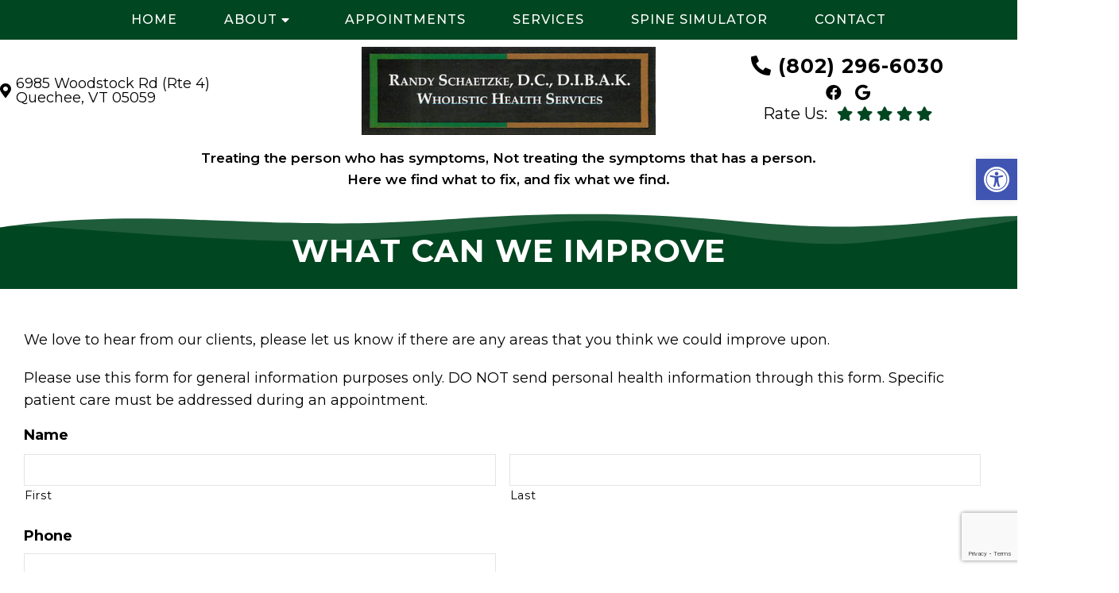

--- FILE ---
content_type: text/html; charset=utf-8
request_url: https://www.google.com/recaptcha/api2/anchor?ar=1&k=6LdEl44iAAAAADHBMSuQW80gPyChtExGbeR2c0k-&co=aHR0cHM6Ly93d3cuZG9jdG9ycmFuZHkuY29tOjQ0Mw..&hl=en&v=PoyoqOPhxBO7pBk68S4YbpHZ&size=invisible&anchor-ms=20000&execute-ms=30000&cb=vpp5mfrfo527
body_size: 48626
content:
<!DOCTYPE HTML><html dir="ltr" lang="en"><head><meta http-equiv="Content-Type" content="text/html; charset=UTF-8">
<meta http-equiv="X-UA-Compatible" content="IE=edge">
<title>reCAPTCHA</title>
<style type="text/css">
/* cyrillic-ext */
@font-face {
  font-family: 'Roboto';
  font-style: normal;
  font-weight: 400;
  font-stretch: 100%;
  src: url(//fonts.gstatic.com/s/roboto/v48/KFO7CnqEu92Fr1ME7kSn66aGLdTylUAMa3GUBHMdazTgWw.woff2) format('woff2');
  unicode-range: U+0460-052F, U+1C80-1C8A, U+20B4, U+2DE0-2DFF, U+A640-A69F, U+FE2E-FE2F;
}
/* cyrillic */
@font-face {
  font-family: 'Roboto';
  font-style: normal;
  font-weight: 400;
  font-stretch: 100%;
  src: url(//fonts.gstatic.com/s/roboto/v48/KFO7CnqEu92Fr1ME7kSn66aGLdTylUAMa3iUBHMdazTgWw.woff2) format('woff2');
  unicode-range: U+0301, U+0400-045F, U+0490-0491, U+04B0-04B1, U+2116;
}
/* greek-ext */
@font-face {
  font-family: 'Roboto';
  font-style: normal;
  font-weight: 400;
  font-stretch: 100%;
  src: url(//fonts.gstatic.com/s/roboto/v48/KFO7CnqEu92Fr1ME7kSn66aGLdTylUAMa3CUBHMdazTgWw.woff2) format('woff2');
  unicode-range: U+1F00-1FFF;
}
/* greek */
@font-face {
  font-family: 'Roboto';
  font-style: normal;
  font-weight: 400;
  font-stretch: 100%;
  src: url(//fonts.gstatic.com/s/roboto/v48/KFO7CnqEu92Fr1ME7kSn66aGLdTylUAMa3-UBHMdazTgWw.woff2) format('woff2');
  unicode-range: U+0370-0377, U+037A-037F, U+0384-038A, U+038C, U+038E-03A1, U+03A3-03FF;
}
/* math */
@font-face {
  font-family: 'Roboto';
  font-style: normal;
  font-weight: 400;
  font-stretch: 100%;
  src: url(//fonts.gstatic.com/s/roboto/v48/KFO7CnqEu92Fr1ME7kSn66aGLdTylUAMawCUBHMdazTgWw.woff2) format('woff2');
  unicode-range: U+0302-0303, U+0305, U+0307-0308, U+0310, U+0312, U+0315, U+031A, U+0326-0327, U+032C, U+032F-0330, U+0332-0333, U+0338, U+033A, U+0346, U+034D, U+0391-03A1, U+03A3-03A9, U+03B1-03C9, U+03D1, U+03D5-03D6, U+03F0-03F1, U+03F4-03F5, U+2016-2017, U+2034-2038, U+203C, U+2040, U+2043, U+2047, U+2050, U+2057, U+205F, U+2070-2071, U+2074-208E, U+2090-209C, U+20D0-20DC, U+20E1, U+20E5-20EF, U+2100-2112, U+2114-2115, U+2117-2121, U+2123-214F, U+2190, U+2192, U+2194-21AE, U+21B0-21E5, U+21F1-21F2, U+21F4-2211, U+2213-2214, U+2216-22FF, U+2308-230B, U+2310, U+2319, U+231C-2321, U+2336-237A, U+237C, U+2395, U+239B-23B7, U+23D0, U+23DC-23E1, U+2474-2475, U+25AF, U+25B3, U+25B7, U+25BD, U+25C1, U+25CA, U+25CC, U+25FB, U+266D-266F, U+27C0-27FF, U+2900-2AFF, U+2B0E-2B11, U+2B30-2B4C, U+2BFE, U+3030, U+FF5B, U+FF5D, U+1D400-1D7FF, U+1EE00-1EEFF;
}
/* symbols */
@font-face {
  font-family: 'Roboto';
  font-style: normal;
  font-weight: 400;
  font-stretch: 100%;
  src: url(//fonts.gstatic.com/s/roboto/v48/KFO7CnqEu92Fr1ME7kSn66aGLdTylUAMaxKUBHMdazTgWw.woff2) format('woff2');
  unicode-range: U+0001-000C, U+000E-001F, U+007F-009F, U+20DD-20E0, U+20E2-20E4, U+2150-218F, U+2190, U+2192, U+2194-2199, U+21AF, U+21E6-21F0, U+21F3, U+2218-2219, U+2299, U+22C4-22C6, U+2300-243F, U+2440-244A, U+2460-24FF, U+25A0-27BF, U+2800-28FF, U+2921-2922, U+2981, U+29BF, U+29EB, U+2B00-2BFF, U+4DC0-4DFF, U+FFF9-FFFB, U+10140-1018E, U+10190-1019C, U+101A0, U+101D0-101FD, U+102E0-102FB, U+10E60-10E7E, U+1D2C0-1D2D3, U+1D2E0-1D37F, U+1F000-1F0FF, U+1F100-1F1AD, U+1F1E6-1F1FF, U+1F30D-1F30F, U+1F315, U+1F31C, U+1F31E, U+1F320-1F32C, U+1F336, U+1F378, U+1F37D, U+1F382, U+1F393-1F39F, U+1F3A7-1F3A8, U+1F3AC-1F3AF, U+1F3C2, U+1F3C4-1F3C6, U+1F3CA-1F3CE, U+1F3D4-1F3E0, U+1F3ED, U+1F3F1-1F3F3, U+1F3F5-1F3F7, U+1F408, U+1F415, U+1F41F, U+1F426, U+1F43F, U+1F441-1F442, U+1F444, U+1F446-1F449, U+1F44C-1F44E, U+1F453, U+1F46A, U+1F47D, U+1F4A3, U+1F4B0, U+1F4B3, U+1F4B9, U+1F4BB, U+1F4BF, U+1F4C8-1F4CB, U+1F4D6, U+1F4DA, U+1F4DF, U+1F4E3-1F4E6, U+1F4EA-1F4ED, U+1F4F7, U+1F4F9-1F4FB, U+1F4FD-1F4FE, U+1F503, U+1F507-1F50B, U+1F50D, U+1F512-1F513, U+1F53E-1F54A, U+1F54F-1F5FA, U+1F610, U+1F650-1F67F, U+1F687, U+1F68D, U+1F691, U+1F694, U+1F698, U+1F6AD, U+1F6B2, U+1F6B9-1F6BA, U+1F6BC, U+1F6C6-1F6CF, U+1F6D3-1F6D7, U+1F6E0-1F6EA, U+1F6F0-1F6F3, U+1F6F7-1F6FC, U+1F700-1F7FF, U+1F800-1F80B, U+1F810-1F847, U+1F850-1F859, U+1F860-1F887, U+1F890-1F8AD, U+1F8B0-1F8BB, U+1F8C0-1F8C1, U+1F900-1F90B, U+1F93B, U+1F946, U+1F984, U+1F996, U+1F9E9, U+1FA00-1FA6F, U+1FA70-1FA7C, U+1FA80-1FA89, U+1FA8F-1FAC6, U+1FACE-1FADC, U+1FADF-1FAE9, U+1FAF0-1FAF8, U+1FB00-1FBFF;
}
/* vietnamese */
@font-face {
  font-family: 'Roboto';
  font-style: normal;
  font-weight: 400;
  font-stretch: 100%;
  src: url(//fonts.gstatic.com/s/roboto/v48/KFO7CnqEu92Fr1ME7kSn66aGLdTylUAMa3OUBHMdazTgWw.woff2) format('woff2');
  unicode-range: U+0102-0103, U+0110-0111, U+0128-0129, U+0168-0169, U+01A0-01A1, U+01AF-01B0, U+0300-0301, U+0303-0304, U+0308-0309, U+0323, U+0329, U+1EA0-1EF9, U+20AB;
}
/* latin-ext */
@font-face {
  font-family: 'Roboto';
  font-style: normal;
  font-weight: 400;
  font-stretch: 100%;
  src: url(//fonts.gstatic.com/s/roboto/v48/KFO7CnqEu92Fr1ME7kSn66aGLdTylUAMa3KUBHMdazTgWw.woff2) format('woff2');
  unicode-range: U+0100-02BA, U+02BD-02C5, U+02C7-02CC, U+02CE-02D7, U+02DD-02FF, U+0304, U+0308, U+0329, U+1D00-1DBF, U+1E00-1E9F, U+1EF2-1EFF, U+2020, U+20A0-20AB, U+20AD-20C0, U+2113, U+2C60-2C7F, U+A720-A7FF;
}
/* latin */
@font-face {
  font-family: 'Roboto';
  font-style: normal;
  font-weight: 400;
  font-stretch: 100%;
  src: url(//fonts.gstatic.com/s/roboto/v48/KFO7CnqEu92Fr1ME7kSn66aGLdTylUAMa3yUBHMdazQ.woff2) format('woff2');
  unicode-range: U+0000-00FF, U+0131, U+0152-0153, U+02BB-02BC, U+02C6, U+02DA, U+02DC, U+0304, U+0308, U+0329, U+2000-206F, U+20AC, U+2122, U+2191, U+2193, U+2212, U+2215, U+FEFF, U+FFFD;
}
/* cyrillic-ext */
@font-face {
  font-family: 'Roboto';
  font-style: normal;
  font-weight: 500;
  font-stretch: 100%;
  src: url(//fonts.gstatic.com/s/roboto/v48/KFO7CnqEu92Fr1ME7kSn66aGLdTylUAMa3GUBHMdazTgWw.woff2) format('woff2');
  unicode-range: U+0460-052F, U+1C80-1C8A, U+20B4, U+2DE0-2DFF, U+A640-A69F, U+FE2E-FE2F;
}
/* cyrillic */
@font-face {
  font-family: 'Roboto';
  font-style: normal;
  font-weight: 500;
  font-stretch: 100%;
  src: url(//fonts.gstatic.com/s/roboto/v48/KFO7CnqEu92Fr1ME7kSn66aGLdTylUAMa3iUBHMdazTgWw.woff2) format('woff2');
  unicode-range: U+0301, U+0400-045F, U+0490-0491, U+04B0-04B1, U+2116;
}
/* greek-ext */
@font-face {
  font-family: 'Roboto';
  font-style: normal;
  font-weight: 500;
  font-stretch: 100%;
  src: url(//fonts.gstatic.com/s/roboto/v48/KFO7CnqEu92Fr1ME7kSn66aGLdTylUAMa3CUBHMdazTgWw.woff2) format('woff2');
  unicode-range: U+1F00-1FFF;
}
/* greek */
@font-face {
  font-family: 'Roboto';
  font-style: normal;
  font-weight: 500;
  font-stretch: 100%;
  src: url(//fonts.gstatic.com/s/roboto/v48/KFO7CnqEu92Fr1ME7kSn66aGLdTylUAMa3-UBHMdazTgWw.woff2) format('woff2');
  unicode-range: U+0370-0377, U+037A-037F, U+0384-038A, U+038C, U+038E-03A1, U+03A3-03FF;
}
/* math */
@font-face {
  font-family: 'Roboto';
  font-style: normal;
  font-weight: 500;
  font-stretch: 100%;
  src: url(//fonts.gstatic.com/s/roboto/v48/KFO7CnqEu92Fr1ME7kSn66aGLdTylUAMawCUBHMdazTgWw.woff2) format('woff2');
  unicode-range: U+0302-0303, U+0305, U+0307-0308, U+0310, U+0312, U+0315, U+031A, U+0326-0327, U+032C, U+032F-0330, U+0332-0333, U+0338, U+033A, U+0346, U+034D, U+0391-03A1, U+03A3-03A9, U+03B1-03C9, U+03D1, U+03D5-03D6, U+03F0-03F1, U+03F4-03F5, U+2016-2017, U+2034-2038, U+203C, U+2040, U+2043, U+2047, U+2050, U+2057, U+205F, U+2070-2071, U+2074-208E, U+2090-209C, U+20D0-20DC, U+20E1, U+20E5-20EF, U+2100-2112, U+2114-2115, U+2117-2121, U+2123-214F, U+2190, U+2192, U+2194-21AE, U+21B0-21E5, U+21F1-21F2, U+21F4-2211, U+2213-2214, U+2216-22FF, U+2308-230B, U+2310, U+2319, U+231C-2321, U+2336-237A, U+237C, U+2395, U+239B-23B7, U+23D0, U+23DC-23E1, U+2474-2475, U+25AF, U+25B3, U+25B7, U+25BD, U+25C1, U+25CA, U+25CC, U+25FB, U+266D-266F, U+27C0-27FF, U+2900-2AFF, U+2B0E-2B11, U+2B30-2B4C, U+2BFE, U+3030, U+FF5B, U+FF5D, U+1D400-1D7FF, U+1EE00-1EEFF;
}
/* symbols */
@font-face {
  font-family: 'Roboto';
  font-style: normal;
  font-weight: 500;
  font-stretch: 100%;
  src: url(//fonts.gstatic.com/s/roboto/v48/KFO7CnqEu92Fr1ME7kSn66aGLdTylUAMaxKUBHMdazTgWw.woff2) format('woff2');
  unicode-range: U+0001-000C, U+000E-001F, U+007F-009F, U+20DD-20E0, U+20E2-20E4, U+2150-218F, U+2190, U+2192, U+2194-2199, U+21AF, U+21E6-21F0, U+21F3, U+2218-2219, U+2299, U+22C4-22C6, U+2300-243F, U+2440-244A, U+2460-24FF, U+25A0-27BF, U+2800-28FF, U+2921-2922, U+2981, U+29BF, U+29EB, U+2B00-2BFF, U+4DC0-4DFF, U+FFF9-FFFB, U+10140-1018E, U+10190-1019C, U+101A0, U+101D0-101FD, U+102E0-102FB, U+10E60-10E7E, U+1D2C0-1D2D3, U+1D2E0-1D37F, U+1F000-1F0FF, U+1F100-1F1AD, U+1F1E6-1F1FF, U+1F30D-1F30F, U+1F315, U+1F31C, U+1F31E, U+1F320-1F32C, U+1F336, U+1F378, U+1F37D, U+1F382, U+1F393-1F39F, U+1F3A7-1F3A8, U+1F3AC-1F3AF, U+1F3C2, U+1F3C4-1F3C6, U+1F3CA-1F3CE, U+1F3D4-1F3E0, U+1F3ED, U+1F3F1-1F3F3, U+1F3F5-1F3F7, U+1F408, U+1F415, U+1F41F, U+1F426, U+1F43F, U+1F441-1F442, U+1F444, U+1F446-1F449, U+1F44C-1F44E, U+1F453, U+1F46A, U+1F47D, U+1F4A3, U+1F4B0, U+1F4B3, U+1F4B9, U+1F4BB, U+1F4BF, U+1F4C8-1F4CB, U+1F4D6, U+1F4DA, U+1F4DF, U+1F4E3-1F4E6, U+1F4EA-1F4ED, U+1F4F7, U+1F4F9-1F4FB, U+1F4FD-1F4FE, U+1F503, U+1F507-1F50B, U+1F50D, U+1F512-1F513, U+1F53E-1F54A, U+1F54F-1F5FA, U+1F610, U+1F650-1F67F, U+1F687, U+1F68D, U+1F691, U+1F694, U+1F698, U+1F6AD, U+1F6B2, U+1F6B9-1F6BA, U+1F6BC, U+1F6C6-1F6CF, U+1F6D3-1F6D7, U+1F6E0-1F6EA, U+1F6F0-1F6F3, U+1F6F7-1F6FC, U+1F700-1F7FF, U+1F800-1F80B, U+1F810-1F847, U+1F850-1F859, U+1F860-1F887, U+1F890-1F8AD, U+1F8B0-1F8BB, U+1F8C0-1F8C1, U+1F900-1F90B, U+1F93B, U+1F946, U+1F984, U+1F996, U+1F9E9, U+1FA00-1FA6F, U+1FA70-1FA7C, U+1FA80-1FA89, U+1FA8F-1FAC6, U+1FACE-1FADC, U+1FADF-1FAE9, U+1FAF0-1FAF8, U+1FB00-1FBFF;
}
/* vietnamese */
@font-face {
  font-family: 'Roboto';
  font-style: normal;
  font-weight: 500;
  font-stretch: 100%;
  src: url(//fonts.gstatic.com/s/roboto/v48/KFO7CnqEu92Fr1ME7kSn66aGLdTylUAMa3OUBHMdazTgWw.woff2) format('woff2');
  unicode-range: U+0102-0103, U+0110-0111, U+0128-0129, U+0168-0169, U+01A0-01A1, U+01AF-01B0, U+0300-0301, U+0303-0304, U+0308-0309, U+0323, U+0329, U+1EA0-1EF9, U+20AB;
}
/* latin-ext */
@font-face {
  font-family: 'Roboto';
  font-style: normal;
  font-weight: 500;
  font-stretch: 100%;
  src: url(//fonts.gstatic.com/s/roboto/v48/KFO7CnqEu92Fr1ME7kSn66aGLdTylUAMa3KUBHMdazTgWw.woff2) format('woff2');
  unicode-range: U+0100-02BA, U+02BD-02C5, U+02C7-02CC, U+02CE-02D7, U+02DD-02FF, U+0304, U+0308, U+0329, U+1D00-1DBF, U+1E00-1E9F, U+1EF2-1EFF, U+2020, U+20A0-20AB, U+20AD-20C0, U+2113, U+2C60-2C7F, U+A720-A7FF;
}
/* latin */
@font-face {
  font-family: 'Roboto';
  font-style: normal;
  font-weight: 500;
  font-stretch: 100%;
  src: url(//fonts.gstatic.com/s/roboto/v48/KFO7CnqEu92Fr1ME7kSn66aGLdTylUAMa3yUBHMdazQ.woff2) format('woff2');
  unicode-range: U+0000-00FF, U+0131, U+0152-0153, U+02BB-02BC, U+02C6, U+02DA, U+02DC, U+0304, U+0308, U+0329, U+2000-206F, U+20AC, U+2122, U+2191, U+2193, U+2212, U+2215, U+FEFF, U+FFFD;
}
/* cyrillic-ext */
@font-face {
  font-family: 'Roboto';
  font-style: normal;
  font-weight: 900;
  font-stretch: 100%;
  src: url(//fonts.gstatic.com/s/roboto/v48/KFO7CnqEu92Fr1ME7kSn66aGLdTylUAMa3GUBHMdazTgWw.woff2) format('woff2');
  unicode-range: U+0460-052F, U+1C80-1C8A, U+20B4, U+2DE0-2DFF, U+A640-A69F, U+FE2E-FE2F;
}
/* cyrillic */
@font-face {
  font-family: 'Roboto';
  font-style: normal;
  font-weight: 900;
  font-stretch: 100%;
  src: url(//fonts.gstatic.com/s/roboto/v48/KFO7CnqEu92Fr1ME7kSn66aGLdTylUAMa3iUBHMdazTgWw.woff2) format('woff2');
  unicode-range: U+0301, U+0400-045F, U+0490-0491, U+04B0-04B1, U+2116;
}
/* greek-ext */
@font-face {
  font-family: 'Roboto';
  font-style: normal;
  font-weight: 900;
  font-stretch: 100%;
  src: url(//fonts.gstatic.com/s/roboto/v48/KFO7CnqEu92Fr1ME7kSn66aGLdTylUAMa3CUBHMdazTgWw.woff2) format('woff2');
  unicode-range: U+1F00-1FFF;
}
/* greek */
@font-face {
  font-family: 'Roboto';
  font-style: normal;
  font-weight: 900;
  font-stretch: 100%;
  src: url(//fonts.gstatic.com/s/roboto/v48/KFO7CnqEu92Fr1ME7kSn66aGLdTylUAMa3-UBHMdazTgWw.woff2) format('woff2');
  unicode-range: U+0370-0377, U+037A-037F, U+0384-038A, U+038C, U+038E-03A1, U+03A3-03FF;
}
/* math */
@font-face {
  font-family: 'Roboto';
  font-style: normal;
  font-weight: 900;
  font-stretch: 100%;
  src: url(//fonts.gstatic.com/s/roboto/v48/KFO7CnqEu92Fr1ME7kSn66aGLdTylUAMawCUBHMdazTgWw.woff2) format('woff2');
  unicode-range: U+0302-0303, U+0305, U+0307-0308, U+0310, U+0312, U+0315, U+031A, U+0326-0327, U+032C, U+032F-0330, U+0332-0333, U+0338, U+033A, U+0346, U+034D, U+0391-03A1, U+03A3-03A9, U+03B1-03C9, U+03D1, U+03D5-03D6, U+03F0-03F1, U+03F4-03F5, U+2016-2017, U+2034-2038, U+203C, U+2040, U+2043, U+2047, U+2050, U+2057, U+205F, U+2070-2071, U+2074-208E, U+2090-209C, U+20D0-20DC, U+20E1, U+20E5-20EF, U+2100-2112, U+2114-2115, U+2117-2121, U+2123-214F, U+2190, U+2192, U+2194-21AE, U+21B0-21E5, U+21F1-21F2, U+21F4-2211, U+2213-2214, U+2216-22FF, U+2308-230B, U+2310, U+2319, U+231C-2321, U+2336-237A, U+237C, U+2395, U+239B-23B7, U+23D0, U+23DC-23E1, U+2474-2475, U+25AF, U+25B3, U+25B7, U+25BD, U+25C1, U+25CA, U+25CC, U+25FB, U+266D-266F, U+27C0-27FF, U+2900-2AFF, U+2B0E-2B11, U+2B30-2B4C, U+2BFE, U+3030, U+FF5B, U+FF5D, U+1D400-1D7FF, U+1EE00-1EEFF;
}
/* symbols */
@font-face {
  font-family: 'Roboto';
  font-style: normal;
  font-weight: 900;
  font-stretch: 100%;
  src: url(//fonts.gstatic.com/s/roboto/v48/KFO7CnqEu92Fr1ME7kSn66aGLdTylUAMaxKUBHMdazTgWw.woff2) format('woff2');
  unicode-range: U+0001-000C, U+000E-001F, U+007F-009F, U+20DD-20E0, U+20E2-20E4, U+2150-218F, U+2190, U+2192, U+2194-2199, U+21AF, U+21E6-21F0, U+21F3, U+2218-2219, U+2299, U+22C4-22C6, U+2300-243F, U+2440-244A, U+2460-24FF, U+25A0-27BF, U+2800-28FF, U+2921-2922, U+2981, U+29BF, U+29EB, U+2B00-2BFF, U+4DC0-4DFF, U+FFF9-FFFB, U+10140-1018E, U+10190-1019C, U+101A0, U+101D0-101FD, U+102E0-102FB, U+10E60-10E7E, U+1D2C0-1D2D3, U+1D2E0-1D37F, U+1F000-1F0FF, U+1F100-1F1AD, U+1F1E6-1F1FF, U+1F30D-1F30F, U+1F315, U+1F31C, U+1F31E, U+1F320-1F32C, U+1F336, U+1F378, U+1F37D, U+1F382, U+1F393-1F39F, U+1F3A7-1F3A8, U+1F3AC-1F3AF, U+1F3C2, U+1F3C4-1F3C6, U+1F3CA-1F3CE, U+1F3D4-1F3E0, U+1F3ED, U+1F3F1-1F3F3, U+1F3F5-1F3F7, U+1F408, U+1F415, U+1F41F, U+1F426, U+1F43F, U+1F441-1F442, U+1F444, U+1F446-1F449, U+1F44C-1F44E, U+1F453, U+1F46A, U+1F47D, U+1F4A3, U+1F4B0, U+1F4B3, U+1F4B9, U+1F4BB, U+1F4BF, U+1F4C8-1F4CB, U+1F4D6, U+1F4DA, U+1F4DF, U+1F4E3-1F4E6, U+1F4EA-1F4ED, U+1F4F7, U+1F4F9-1F4FB, U+1F4FD-1F4FE, U+1F503, U+1F507-1F50B, U+1F50D, U+1F512-1F513, U+1F53E-1F54A, U+1F54F-1F5FA, U+1F610, U+1F650-1F67F, U+1F687, U+1F68D, U+1F691, U+1F694, U+1F698, U+1F6AD, U+1F6B2, U+1F6B9-1F6BA, U+1F6BC, U+1F6C6-1F6CF, U+1F6D3-1F6D7, U+1F6E0-1F6EA, U+1F6F0-1F6F3, U+1F6F7-1F6FC, U+1F700-1F7FF, U+1F800-1F80B, U+1F810-1F847, U+1F850-1F859, U+1F860-1F887, U+1F890-1F8AD, U+1F8B0-1F8BB, U+1F8C0-1F8C1, U+1F900-1F90B, U+1F93B, U+1F946, U+1F984, U+1F996, U+1F9E9, U+1FA00-1FA6F, U+1FA70-1FA7C, U+1FA80-1FA89, U+1FA8F-1FAC6, U+1FACE-1FADC, U+1FADF-1FAE9, U+1FAF0-1FAF8, U+1FB00-1FBFF;
}
/* vietnamese */
@font-face {
  font-family: 'Roboto';
  font-style: normal;
  font-weight: 900;
  font-stretch: 100%;
  src: url(//fonts.gstatic.com/s/roboto/v48/KFO7CnqEu92Fr1ME7kSn66aGLdTylUAMa3OUBHMdazTgWw.woff2) format('woff2');
  unicode-range: U+0102-0103, U+0110-0111, U+0128-0129, U+0168-0169, U+01A0-01A1, U+01AF-01B0, U+0300-0301, U+0303-0304, U+0308-0309, U+0323, U+0329, U+1EA0-1EF9, U+20AB;
}
/* latin-ext */
@font-face {
  font-family: 'Roboto';
  font-style: normal;
  font-weight: 900;
  font-stretch: 100%;
  src: url(//fonts.gstatic.com/s/roboto/v48/KFO7CnqEu92Fr1ME7kSn66aGLdTylUAMa3KUBHMdazTgWw.woff2) format('woff2');
  unicode-range: U+0100-02BA, U+02BD-02C5, U+02C7-02CC, U+02CE-02D7, U+02DD-02FF, U+0304, U+0308, U+0329, U+1D00-1DBF, U+1E00-1E9F, U+1EF2-1EFF, U+2020, U+20A0-20AB, U+20AD-20C0, U+2113, U+2C60-2C7F, U+A720-A7FF;
}
/* latin */
@font-face {
  font-family: 'Roboto';
  font-style: normal;
  font-weight: 900;
  font-stretch: 100%;
  src: url(//fonts.gstatic.com/s/roboto/v48/KFO7CnqEu92Fr1ME7kSn66aGLdTylUAMa3yUBHMdazQ.woff2) format('woff2');
  unicode-range: U+0000-00FF, U+0131, U+0152-0153, U+02BB-02BC, U+02C6, U+02DA, U+02DC, U+0304, U+0308, U+0329, U+2000-206F, U+20AC, U+2122, U+2191, U+2193, U+2212, U+2215, U+FEFF, U+FFFD;
}

</style>
<link rel="stylesheet" type="text/css" href="https://www.gstatic.com/recaptcha/releases/PoyoqOPhxBO7pBk68S4YbpHZ/styles__ltr.css">
<script nonce="SZzMBV6bOmnD-UTeXW8Ypw" type="text/javascript">window['__recaptcha_api'] = 'https://www.google.com/recaptcha/api2/';</script>
<script type="text/javascript" src="https://www.gstatic.com/recaptcha/releases/PoyoqOPhxBO7pBk68S4YbpHZ/recaptcha__en.js" nonce="SZzMBV6bOmnD-UTeXW8Ypw">
      
    </script></head>
<body><div id="rc-anchor-alert" class="rc-anchor-alert"></div>
<input type="hidden" id="recaptcha-token" value="[base64]">
<script type="text/javascript" nonce="SZzMBV6bOmnD-UTeXW8Ypw">
      recaptcha.anchor.Main.init("[\x22ainput\x22,[\x22bgdata\x22,\x22\x22,\[base64]/[base64]/[base64]/[base64]/[base64]/[base64]/[base64]/[base64]/[base64]/[base64]\\u003d\x22,\[base64]\\u003d\x22,\x22w6HCkmvDgMOpe8K5wqVuwrnDn8KfwrIdwp/Cn8KEw4JAw5hTwrLDiMOQw6bCpyLDlyzChcOmfTfCuMKdBMOIwq/ColjDg8Ksw5JdScKIw7EZMsO9a8KrwrEGM8KAw6LDr8OuVAzCjG/[base64]/Du2nDsEo4IjnDjMOIwrNhw4BcwoHCgmnCucOYS8OSwq4tNsOnDMKZw77DpWEAEMODQ2DCpBHDpREeXMOiw6fDiH8iS8Kkwr9ADsOMXBjCtsKQIsKndsOeCyjCq8OpC8OsO0cQaEzDtsKML8KUwoNpA0h4w5UNfsKNw7/DpcOLJsKdwqZRaU/DokXCmUtdG8KOMcOdw7DDvjvDpsKqO8OACFzCrcODCWYueDDCvwXCisOgw43DgzbDl2Zbw4x6cBg9An1CacK7wp/DgA/CggfDtMOGw6cJwrpvwp4idcK7YcORw59/DTU5fF7DtVQFbsO3wrZDwr/Cj8ONSsKdwrnCs8ORwoPCqsOfPsKJwohQTMOJwr/CjsOwwrDDk8Odw6s2AsKAbsOEw7rDi8KPw5l4wrjDgMO7fRQ8EydIw7Z/a0YNw7giw40US37CpsKzw7JIwo9BSjTCjMOAQynCqQIKwpXCvsK7fQzDozoAwovDu8K5w4zDqMKmwo8Cwol5BkQ+OcOmw7vDngTCj2N/XTPDqsOIbsOCwr7DtMKuw7TCqMK/w5jCiQB9wpFGD8KNWsOEw5fCi0oFwq8YZsK0J8Oiw6vDmMOawqF3J8KHwqwvPcKuVCNEw4DCnMOzwpHDmjcpV1tZd8K2wozDghJCw7MVecO2wqtQeMKxw7nDgExWwokuwrxjwo4ewpHCtE/Cs8KQHgvCnnvDq8ORKlTCvMK+XzfCusOiclAWw5/CiWrDocOeWcKmXx/CnsKzw7/DvsKWwqjDpFQkc2ZSSMKWCFltwoF9csONwrd/J05lw5vCqT81OTBNw6LDnsO/KcOGw7VGw5Vcw4ExwrTDjG5pADRLKj9kHmfCnMO9WyM/GUzDrE3DvAXDjsOoPUNABV43a8KUwoHDnFZfAgA8w6vCrsO+MsOUw64UYsOZLUYdCUHCvMKuMgzClTdWY8K4w7fCrcKsDsKOPcONMQ3DjsOywofDlA7DsHptbMKjwrvDvcOyw75Zw4g5w7HCnkHDrgxtCsOywq3CjcKGFxRheMKQw7ZNwqTDi2/Cv8KpcUcMw5owwo18Q8KMFFs5ScOffsOew5XCmhtAwp1xwqXDqkwiwqh6w4vDsMK1VMKhw5HDigdKw5FFDyAqw5PDr8KSw6DDlMK/QxLDt0/Cu8KfSisaECLDrMKyLMOkYSVwZQoRL1HDk8O/[base64]/DsQNdw5UDwqPDicOiwpFJHVnDuMKfwoHCvCQowrjDj8K7XsObw5TDoU/DvMO+wo/DsMOmwqrDvMKDw6jDhQnCj8OUw4t+PGBIwrjCoMKWw6/DlhNkOD3CuCYcQMK9JcOvw5bDk8K2woxVwr1/PMObbQ/CoivDs1bCvMKMPcOzw6BiMMK6GMOuwqLClMOdG8OPGcKnw7bCuXcHD8KtXR/[base64]/Dsy7CmExUw6t/[base64]/CgMOjwqbCphfClFU6T8OGwqfCrcOOTsKxw5FPw5HDh8K1wqdzwpc8w5d+AcOXwophQsOywr4Uw7ZIa8KFw6tBw7rDum1pwp3DicKhW2XClxFEDTDCtcOCQ8O/[base64]/CkcOPw4XDusO1Zyspw53CjH/[base64]/Dh8O6ZWTDg8OMwqV+wrNpUHNQGsKlXy5hw6rCjcKmSD4Uf3xVL8K+ZsOdAAfChiYRYsOhCMOPKAYyw5jDocOCZMOewp4cKVzDpDpfYXfDjsOtw4zDmCTCpT/DtWfCmsOTT059fsKDFjp3wr1EwrvCt8K7YMKtOMKfeTpuwpbDvmwQE8OJw6nDh8KJdcKOw7bDhcKKdG8/NsOQRsOcwq/Cu3PDjMKud3zCvMO7aSjDh8OEaA0wwphDwqIewoHCnnvCq8Olw7ccU8OTU8O9HsKfesOfacO2TcOiAcKTwqs+woZiwoE/wqJcCMKFXx7DrsOCayYhXB4uXsKTbcKwL8KCwqhKXELDvm/CknPDh8Onw5dUQhjDrMKJwpPCkMOpw4jCk8O9w7tDXsKlez4wwpDDkcOCTBPCrHVtcMKOAU3DucOVwqZ8F8K5woFdw53Dl8OZMks1w7jCvMO+Z3k0w5bClyHDt0vDs8OzM8OzGws3w5/CoQ7DtyLDoj5AwrBjOsKEw6jDkk5Cw7ZswowBGMOuwrBzQnnDijLCiMKgwpxLccKYw4UcwrZtwqd4w6cLw64dw6nCqMK9BHLCvmVSw5Y1wonDoFjCj1F9w79fwq97w6sewpvDrz1+eMK1WsKtw7DCp8Oow61swqbDo8OzworDsGAZwposw7nCsnrCumrCkF/CqXDChcOJw7bDmMObH31AwpIAwqDDhBPCrcKowqLDlCZbOW/CvMOnWy06BMKHRxcRwoDCuiDCkMKAJ2rCosOgLcOVw7nCvMOaw6PDk8KVwp7CjEdiwqQ+L8KwwpE+wrZ+wqLCjQTDj8OYSSDCr8OvfnPDgcKWcHxkPsOdScKowpfCrcOlw6jChRocNFjDpcKJwpVfwr/Dmm/[base64]/DswpYExnDtcOhPsKawozCnQTDm8OsKcO0AH1HbcOgUMOiSDctBMOwFcKTwpHCqsKpwqfDgQxiw4pYw43DjMO+YsK/EcKYNcOuEsOhdcKXw4vDuSfCpjTDtXxCCsKVw6rCscOTwojDh8KkUMOtwpnDo00zJBrCmibDoQUTXsKpw4TDpHfDr3w+S8OgwrlQw6BKQD3Ds00JUMODwprCncO5wpxfT8KwWsO6w5x6w5o4wo3DqcOdwpshZxHCjMO9wp5TwoQ6O8K8csKVw5rCvyp+bsKdWsK0w4/Cm8OvbAozw5TDrT3CvTDCrgxhR3QjCjvDsMO0FxMWwovCsR7CimjCqsKhwp/DmcKsLmvCkw/Cv2duSm3Cml/CmDvCpcOoFkzDoMKqw7jDoyR0w5RZw7fCrwzDn8KuP8OzwpLDksOJwqfCqCFXw6DDuC9bw7bCisKHwqbCtE0xwr3CgFfCjcKsN8Kowr3ClFQ9wohIZWjCu8OfwqEMwpVLdU5Qw4rDvEsmwr5Qw4/Dhyc2MDw8w6A4wo/[base64]/Ckgh8e8KNQsOrXMKOF8OrBiDCkGrDvW7DvcKmfcO2B8Kzwqd6UsKwKMKqwroSw58dO1xIU8KaXG3Cg8K+wpzCucKjw6TCgMK2McKGYMKRacODMsKRwoZSwpfDiXXCmjwqPU/DscOVeX/DqHECUEfCkWQrw5NPE8KlcRPCqxQ1w6ILwo7DpELDg8Otwq8lw7IFwoFeYQ7DgcKVwrNLXhtEwpLDtWvDuMObNsK2ecO3wrvDkyNUNlBvdBHDlUDDkD7CtVDDpFhuPFcGN8OaBQ3DmUbCgWbCo8KMw7/Cs8KiMsKtwqdLD8OKJcOIworCoWfClE18PMKIwrAnAmcTTWMCJ8OGQWjDmsKVw5ggw5FEwrlPenHDiz3DkMOow5PCrnsDw4/ClQJGw7jDlD3DtxV9KB/CjcKmw5TCn8KCwpxVw7fDjjPCicOrw7DCuVLCrxvCtMOtWxxvXMOkwpxHwqnDp0FKw592woljd8Omw5owUwLCtMKTwop7wqRNfsO/[base64]/KiYZL8OnW3xdwq4lwoXDjGZ9RW/DqC3CmMKHGsKGwpTCsj5MY8Odwp54KcKYJQTCgmlWGFAUYH3CjcOewp/Dm8Kcwo/CtcORC8OHfmgiwqfChGsXw4wVY8KeOC/[base64]/CicOpLcKrNW3DrsODwojDlkR+w7/ClMOWwrTCk8OVfsKrA3lSNcKlw4pAJQ/Cux/[base64]/[base64]/SinDp8Ogwq7CvMOjw7/CjMKNw5nDhiPDm1Mvwr0Tw43Du8OjwpHDg8O4wrLCgTbDuMOhCV5kbylHw5XDgCzDksKcccO2GsOJw7fCvMOPFsKIw6nCmH7DhMO7c8OELQ/DsnE7wr19wrVPVsOmwoLChg8vwpMVShVCwp/DiV/[base64]/[base64]/[base64]/w5/DncO0w4o5eF7Dpk/CrRY2w49bw7lGw4jDimQwwrQnZ8KlVMO4wojCswpOeMKgY8K2woRhwpkIw7YYw47DnXE4wqNXHDJoKcOKQMKBwqbCtiFNfcOuPDRmAlsOCRsbw4jCnMKdw49ew6dnQhE7Z8KvwrBOw5s6w5/CnB91wq/CsGNHw73CkhQVWAkqXFlyRGIVw7czC8OsR8KzEk3DqgDCncOXwqwebm7DuEBNw6zDucKzw4TDpMKXw7/DnMO7w44qw53Cjw3Cm8KkasOEwpJjw5B9w6ZRH8OCdmDDpx5aw7PCtcOqaXfCoRRswqUNBMObw5XDmQnCgcK7dCLDisK9RXTDvsKzFDPCqwXDpFgKZcKuw5gAw6jCkyXCscKbw7/DicKCZMKewr1ow53Cs8KXwoQHwqXCs8KXRsKbw4AMWMK/TS5VwqDCusKJwolwCWPDih3CmTQaJwNow4/DhsOSw4XCjMOvZcKLw4LDvHYUDsKnwp9YworCr8KeBivDvcK5w5bCj3Y3w6HDnBYvwqMTesKXw7YpWcOyXsOFccO3ecOJw6nDszXCi8OsakIYME7Dk8KeFsOTKXUicAUMw4pxwqNvc8Ozw7c9dhNmPsOWR8Odw7LDpQvCn8OSwr/ChjPDlTPCoMKzDsOtwp5vQMKcG8Kaeh7DlsOow4DCuHpbwoXDncOYATzDo8K+wqnCoBXDu8KIQnEuw6NIO8ObwqE6w5bDoBLDlSg4V8OjwoJnE8KiZgzCiBBIw4/ChcOhOcKRwofCgVLCucObQyjDmwnDlsOgN8OuccO7w6vDg8KmL8OMwofCvMKpw6TCqiLCtMOIIE5QEk/CpEZhwp1jwqY0w5LCv34NFsKlZcO+U8OwwoUyfMOWwr/CqsKDMB/Dr8KTw4sAb8K8Q01rwqJNLcO/Sj0zWlcrw4o9a2ReR8OrTMOlV8OTwqbDkcOUw75Jw643d8Ovwo4gYlcbwoXDtF0cF8ORUEQRwprDhMOVw6RHw7bCv8KgXsOUw7LDgDDCksO8IMOzwqvClx7Ciz7DmcKYwp4kwozDrFfCn8OTXMOARHrDrMO/[base64]/[base64]/TsKUGRVdTmTDiiLDoMKbDnJpYjIKe2TCtz1Ke1Qpw4rCjcKZfMKXBRQOwrzDhH7DuVTCp8Olw7PCkhMzYMO5wpYSWsK5WwrDgnLCqMKawrpfwo7DtGvCjsKhQlcjw4bCm8OgPsOBR8OTwrbDmhDCvEw6DFvCp8OywqvDtcKJHHPDn8K/wpTCr2dBRnDCkMOmG8KiJXrDpcOIMcO5OkPClcOiDcKWQTvDhcKvKMOkw7M2w6phwrnCs8OPKMK6w44Ew7FUdm3CqsOaRsK4woTCqMOzwrhlw4/Cr8OhXkQPw4LCmcO5woFKw67DusKowpsywo7CqErDjXl3MCB/w4xcwp/DhXDDhRTCtGFTRW0kbsOqHMO6wo3CqD/DsinCmMK8V2cOTcKRZAM3w6cHeVUHwqAZw5HDusKCw4HDisKGSzpRwo7ChcO3w4s6AcO8BlHChsOxw5BEwq0DThHDpMOUGSZiFg/Dlj/[base64]/CvHjChSApw7YBKMOfwoRFw6rClVRzw53DicKYwo50B8KIwovCs0zDusK9w5RlKg8FwpHCpcOkwoXCtBg1fTgSc0PCo8K0wrPCiMORwplIw5Yuw4LDnsOtwqNVZW/[base64]/[base64]/Ct8Ofwp7DhcOxRsORSA3Dj2/CtsO/fsO9w7YhbjFpPTTDphMWL23CgCsGwrYLPGkIDsKbwoLCvcO2wqzCpDXDs1bDniYjSsOmZsOvwphwJXvCiAlOwpt6wqnChAJDwoPCohXDl0IhRg/DoTvDmQ55w5lzRsKzM8KEAknDpsKNwrnCtsKHwqvDocKOGMK5SsOEwoV+wr/DrsK0wqhMwp3DgsKXMHvCiwsXwrPDkF/[base64]/wosmWcK/[base64]/O2JSSMKcGG98wqAUw7jCmMOXYxzCozBpw7TDq8KJwpcUwrDDlsO6woTDslnDmQRLw67Cj8OAwpoxK0xJw5lWw60Tw77CsnZ8e3nCqz7DixhqJg4XCcOsFX8nw5hhKgcgSwvDmwAjwovDoMOCw4sUCFPDlWcHw74Rw5rCsn5zAMOaNj9/w6knAMOtw55Lw4bCrEp4wrHDg8KeYUPDuSbCoXlow59gFsKiw68xwpvCk8OLwpDCuBZPTcK0c8OWaHbCtiPCocKQw6ZEHsOYw4cREsO9w6hKwrxSKcK7L17DvFXCmMKZOB03w5c/[base64]/CicO0wrAaw5gBw6DChi5nS0ZYw5zDjsO8wpFSw5UFalYQw6fDnR7DusOBYmDCpMKow6jCoiDDqGbDs8KqdcOEaMOcH8OwwqdRwqBsOHbCucOlIcO6LCp3acKTO8KGw6PCpcOOwoNBeGrCgcOHwqxKE8Kaw6XCqmjDq0I/[base64]/Dk8OdVz0YwrJ2fSHDmcKRwpVWw68lIsKNw5VawrrCocOEw7wmLXJwdT7DuMKtThXCmsKJwqjChsOGw44OB8OVcnJFURjDjsKJwphcM3DCosKdw5dHZhI9wqI8ORnDvwfCrBQ6woDDq0XChsK+IMKsw40Pw4M0Yh4zHgl5w4vCrQhLw6rDpTLCsw84GQ/CtcK3M1/Cl8OpZcOAwp8dwqfChGlkwr4Xw7FYw6TCicOYe1HClsKhw7TDgjrDn8OVw7bDuMKHQ8OLw5/[base64]/DgRjDshDCqCgtwrFpw6TCp8Kzw57CvBtaw77Dsn7DpsKkw5QOwrXCmVDCr01RXX1ZGRHCnsKDwox/wp/[base64]/Cq8OsM8KwwobCtMKQVcKtYcOOUTIcw6EIUmMEX8KcCWJdSAHCq8KZw7IhXUpPZMKcw4bCjXQxNCUFDMKaw7jDm8K3wozDlcKyTMOaw6rDgcKfXmjCrsOnw4jCo8KtwpANdcOAwoTCpG/DpxXCo8Obw77DlCvDqXxsNkUXw7Y7LMOsLMKZw41Jw5UmwrTDl8KGw60uw6zDmnMFw7FKUcKvIWnCkipBw78GwqpvFDTDpxA+wpcQa8OXwq4GEsKAwr4Pw7t3ScKBXy1EDcKYXsKES1wIw4wkfT/Ds8OiDMOow4TCrQDCoUbCqsOKw7LDpBhsLMOMwpTCpMOBQ8KSwrBbwqPCqsOOYMKwHsKMw5/[base64]/HT7CpH9AwqN9w75SK1F5w4fDg8KMJGErwpxOw7s2w4rDljnDu3DDi8KMZFrCpGXCjcKjJsKsw5NVT8KqHkPDo8K6w5/DlmPDmybDokYhw7nCjk3DqcKUUcO3XGRpRFzDqcK9woY7wql7w6tRwo/[base64]/[base64]/DvsOZwrXDsz/ChF4LwqxFe8KEwpfCuWnCrMK8NcKiZhnCkMOUVmclwrbDssKwHFbCkSEWwpXDvW8kFShwM1BGwpk+TBYZwqrChlVjKHjChQ/ChMOGwohUw7LDkMOZEcOywosywoDDsiU1w5LCnUPCqQwmw4xcw7hnWcKKUMONc8KVwp1Gw7jChlQnwq/Dlydcwrwqw7RDAsO+w5gaIsKjNcO1wrlpNsKHZUDCqwbDiMKmwo0+RsOTw5/[base64]/w7/CjB0zGRoTw4syw4/CunpzK1/CsWXDhcOww6/DvBXCtsOKJ2HCusKjaA/DhcKjwpQ3WsKMwq3DgXPDnsKiK8KOIsKKw4bDk2/Cu8K0bMOrw6jDmClZw6NvUsO/w4jDhAB6w4dkwrnCgUHDtyELw5nCqk3DtCg3OsK9EhLCoUpZOsK+EW5lI8KOC8KGRwnCjyDDhsOeQmJXw5ZewrUVOcOhw6LCosKJYEfCosOtw7cqw7cjwqZSe0/DtsOxwqxJw6TDog/CmGDCucOXP8KeQwk/Qj9xw5LDrTcAw4LDq8KMwoPDqjhpMkjCosOJX8KJwqJYAWcHEsKbNMOMXDhYSWzDscKjNm1+woYbwpMgGcOQw4nCq8KlSsKrwp8/FcOMwqrChEzDiDxZJkxQIcOfw481w7lnQmIRw77DgEbCkcO+JMOSWCLCi8KAw7oow7I7JcOkLnTDkHzCssOFwo9XGMKsdGVOw73ClcOxw5dpwqnDsMKqecOrDhl/wpNtPVVgwp5vwpTCnhjDtw/CjsKfwqvDnsK7dz7DpMKkSn1kwqLCuR4nwqA4XANGw5PDgMOlw4HDv8KcfsK0wp7ChsOBXsOJT8OEDsOQwpIITcOhPsKzNcOzEU/CuHfCqULCrcOYeT/Cm8KnQ33DnsOXMcKPZ8K0G8OSwpzDrynDhMOIwpUOAsKDKcOURlRRYMOMw6HDq8Kmw5QDwqvDjxXCoMOYBgnDl8KeU31+w5XDt8K4wqpHwr/CpmDCkcOWw65Hwp7DrsKTMcKZw7EedkY7EHPDg8O0GMKNwrLDoGXDgsKVwrrCgMK5wqzDjR0kIg3CowjCpVE7BQxiwrMsSsKbCGZSw4HCjBHDs1vCqcKSKsKUwpQQccOewqnCvkrDqQgQw7XDo8KRXXMHwrDCjl9mZcKCVW/Dv8O/YMOrwq8xwqEywqghw57DphzCi8KRw64Gw7DDksOvw4FZJjHCvgPDu8Olw6dgw5/CnkrCtsOwwo/CvSR7X8KZwqBkw64+w6Fzf3/Cv2x5XRTCtcOVwofCo3xKwowfw5cMwoXCvcOhMMK5AXPDusOWw7/DksK1B8KtaUfDqTRIIsKLKm4Cw63Drk7DncO1wrtMLCQow6QKw7bClMOwwrTClsKgwqswBsOTwpJPwq/DtMKtTsKEwr5caFTCrU/CtMONwpnDv3ASwrJyCsOvwrjDisKKY8Opw6RMw6LCgXIoHREvAVc2Pl/Cv8OWwrwBZWnDucOoLw/CgnJmw7/DhcKMwq7DtMKuWDBXCCtIH38VRlbDhcKYClcHw4/DuTHDr8OpB14KwolWwpUAwpDCt8K0woRSW0UNH8KCZnYTw6kuIMObCkfDq8OLw5thw6XDpMOjccOnwr/CuW/DsURPwoLCp8OVw7vDrQ/Do8K5wqTDvsOVM8KWEMKNQ8K5wobDmMKKEcKpw6fCpcORw4k9eijCt0jDsnsyw4UyF8KWwqt+McK1w5kLSsOEEMO2wpJbw79YY1TCn8KKVGnDrQTDrkPCk8OtLMKHwoAMwprDrypmBAA1w4lNwoEwSsKJI2vDh0E/[base64]/ClMO8wpXCsHLCnMOdwq9bfcKhM8OqcSl6wqDDnwHCk8Kiex5APhkZZHnCuycmQg4+w7ElX0Ipf8OOwp0cwo/[base64]/DmcKvIEo6eRkwP8K2w61twrRCFm7ClwIIw4rDqHMsw5lDw7XCpWQbPVHDn8OCwoZmCsOzwpTDsWfDjMOfwp/CusO+SsOWw5fCtGQUwppCUMKZwrXDnMKJMlUEw6/DtGPCmcO/MUPDksODwo/DpMOHwqXDqUnDmMK8w6rCj2sdAWwkcxJXUcKjG0EzUSRaOivCjzLDh2Fnw4jDmDw5PsOkw4ZOwpXCgSDDrjLDjcKiwrFlC00DS8OOTD3Cg8OdGybDlcOAwpVswq8uFsOYw5x9U8OfRSxjaMKYwp3CshNXw7fDgTXDg2PCvVHDhsOkwqlUw7/[base64]/[base64]/DlMKdwqURGcKow5TDs8OySsO6KcObGCNIL8Omw7PCjx0+w6fCoQUvw6gZw5fDtRcTT8ODW8OJZMKSfcKIw50BNcKBHDfCqsKzLMKHw7JaLRzDl8Ohw4DDqivCsnASZShCI1dzwrTDuV7CqjPDmsO5ckjCtQvCqH/CngzCpcKywpM1wpszdE4rwqnCuHVtwpnDt8OYw5/Ch3Z0wp3Dv0gwAVAKw55Cf8KEwovDtGXDulLDs8Ozw4k/w511dcOrwr7CrWZvwr9RAnZFwopcFFM6QWkrwqpsCsODCMKlG10zcsKVMi7CgnHCoD3DtMKCwrrCjcK6wqRuw4QBT8OuFcOUMykBwrh9wqMJCT/[base64]/[base64]/QEVsWRMswqgIER4WQcOcXUphCmknNBhhKsKFPcOwEsKiP8K3wrsWPcOJP8OPKUDDksOUIgLChG/[base64]/DgWIowoFgc8KPw5VLV1VuwpHCrFxHcyTDgSLChsOhYWVbw7HCsC/DkW5qw799woHDjsOXw6VeIsKyecK4A8OQw6Y2w7fCrzM1DMKUNsKawoXCsMKIwofDrcKgU8Kzw53CoMOWw6jCpsKRwr01w5RObAFrDsKBwoHCmMORNmYHGn4awp8lCmTDrMKFGsOkwoHCtsOtw63Dk8KkN8OIAQLDncKuH8OvZwbDssKewqp6wo/CmMO5w6DDgAzCoUTDjMKzaR3DjHjCjQgmwr/CpMOrwr8Uwo7DgMOQJMOkwqjDiMKewot2KcK1wpjDhkfDg0LDvnrDulnDuMKycsKVwrrCn8Kcw6fDkMKCw4XCsE3DusKWAcO1LRDCj8K3csKJwow5W2FpCsO8fsKjcxMcSk3DmcOHwo7CosOswowYw4EaZXDDp37DkmLDn8Ofwr/DpX05w7xdVRQTw5fDvz/CtANiHFDDlyZRw77DkS/CvMK0wo7CvTPCisOOwrdgwpxswq5twp7Dv8OxwobCsDthMTlVT0QZwpbCm8KmwozDkcKrwqjDjm7Cu0wVcwJqa8KVKWbDpSccw63ClMKEK8OdwpJjH8KSwrHCkMKXwoo9wo/Dq8Oxw6nDjsK8TcOUPx3CqcKrw7vDphfDoDDDsMKVwrzDhztPwq1ow7VHwqfDssOpZzR5QB7CtMKtFTPCkMKcw4LDhm4cw4vDil/DrcK+wq/[base64]/CnhbCl1JpNybCrsO8wroobW96w4zDgkocVgzCi1MiF8K0eVlBw7jCmi/CvEIkw6JywqpbHDPDj8K8Bk8DDh1bw6LDizZdwrHDusKBcSbCkcKMw57DtWPCkX7CncKgw6XCnsKcw60HdcOmwr7CtBnCpWPCqCLCjQhhw4o2w6DCkj/[base64]/Ck0gULHQcw6XDrsONw5sRwoDDhXg4Z1sQw5XDmXcewqPDlMOKw5Ugw413MTrCgsOZdcOuw4sJPMO8w5dVMifDnsOpIsOrA8OgIBzDmW7DnR/Dq2fDp8O5KsOsBcO3ImfDuRbDggLDr8OAwrXCoMKMw50VWcO8w4N+NhrCs2rCmGbDklHDqwtoeFXDlMOKw67Do8KRwpnDg2N3aG3CjkJfdMK9w7jCtsKUwoLCvQ/CiD0pbWA0BGJjBnfDg3/Cl8KDwoTCk8KmEMOkwpPDo8OeYFXDkGjClG/DkMOYPcOkwoTDucKkw6HDrMKjGiBNwr5zwpzDn00mwpzCuMOQw603w6JEwoXCmcKDYi/DkFzDpsOBwrcmw7UPQsKAw5nCikDDs8OUw47DmMOVZBbDncOew6LDggXCg8K0c1LCr14Pw4vCpMOnwr0bE8O8w6LCo2RFw5YgwqzCscO9RsO8IhjCq8OYV3rDk0VIwp/CvQlIwrtGw6NeeWLCmDVRw41Zw7Quwq1cw4AkwpZkCm7Cl2fCssK4w6zCpcKrw5MDw7xvwqwQwpnCu8O0EA0Uw7cSw5oIwo7CpkjDrsOnX8KmNULCsVlDU8OjYX5aaMKtwqTCviXCiAoqw4dWwq/Dq8KMwrgtBMK3w4pxw610Jx8sw69CPXAzw6zDs0vDtcKeCMOFP8K7GHEZUQh3wq3DisOyw6pqDcOSwpQTw6ERw6HCqMORPQNPBE/Dj8Ofw7TCp3nDgMOVZcKiDsOHfxzCj8K1eMO5N8KEXzTDkBUjVEHCr8OAEMO5w6PDgMK+E8OJw5Irw6sdwr3CkwVxeDLDvG7CqTd2EsO/KsKwUcOJEcKqBcKIwo4Aw4LDvTnCiMKUaMOxwp7DrVvCg8OCw5MSYGoGw4MtwqrCgQHCiUrCgGUSYcKQD8O1w49eB8K6w4NjVGvDnm1swr/CsCnDijt9Sw3Do8OkEcO9HcKjw5sbw4QIaMOcB1tawp3DgcKIw6bCrsKgF0oqRMOFRsKPw7rDv8OII8KhE8KJwptaEsO1a8O0fMOvY8OFasO7w5vCq0dtw6IiVcKfLG5dPMOYwqDDjyrDqyYnw6/DklrDmMK/wofDvAnDqMKXwqDDjMKsO8OtPyTDvcODdsKJXBdHWjBrVi3DjkcHw4zDokTDhFPDg8OcCcOzYkEvKWbCjsK9w5s4DTXCvsOhwrHDoMKKw4MHFMKYwodUY8KCNsOAcsOnw6HDqcKSKG3DoWJSTk0ZwoF8ScKJXHtZRMOfw4/CvsOAwq9tIcOBw5jDizIewprDtsOjw4nDp8KwwrFRw73CkEzDphPCucKMwonCvsOjwrfCm8OXwpPCpsKYRG48KsKBw491w7clVm/Ch3zCpsOHwrrDhsOHOcKSwrbCq8OiL0oGXAkucsK/RsOAw4HDizjCiRotwpzCi8KcwoDDqCPDvAPDtirCsFzCjGMJw6Iowq4Sw5x9wqHDhhM8w41Sw4nCicOLKsKOw7EvcsOrw4DDn3/Co0pYU2p/AsOqR0PCrsKJw4xHXQ/DjcKwfcOvBD1fwo9BY1NmNzA9wq4/Z0giw5cIw7ZfTsOnw6lzc8O8wrLClRdZasK/woTClMOlT8KtQcOHcHfDn8KOwoIUw6hhwrpHWcOiw7NKw6nCp8OBD8K/LBnCnsKgwo3CmMKTU8O9WsO6woE+w4E+SFomwpnDqsOfwoTCuRbDh8Omw59dw4bDr17DmBhyfcO2wqrDlmFSI3TCh1s5AMKtecKPL8KhPU/DkQJJwqnCg8O4H0XComYZRsOoYMK3wrEYC1/DtRBGwoHDkixXwrnCnk8qCMKdWcK/BXPCqsOuwqnDhzjDhVEIH8O+w7PCh8OqSRjCisKJB8O5w5U/X3LDjW8gw6DCvnYWw65mwqpUwo/CqcK4woHCnRUiwpLDlygUS8KZJB4acsO/CWhEwoIewrMZLizDtGDCisOsw5dow7bDlsOKw6dYw6pTw7VWwr3Cl8KIb8OnO11mFgTCs8Kqwq56woPCjsOYwox8f0JARRMqwpl7VcObw6gGS8K1UQNAwq7Cp8Ogw77DgEF8wqUNw4PCqh7Drxg/KsKnw7HDksKpwppKGhnDnjnDmMKrwrptwq86w6swwooywok0SQ3CumxqeDcRCcKcWl/DlsOyehbCqX1IHXBIw6g+wqbChDQ/w6MCPAfClSgyw7DDrQU1w6DCjE/CnCEaEcK0w4LCp3xswp/DklMew5xvP8OHFcK7bcKHJMKxLMKMBWpyw75rw6HDjAY8Oz8awp/Dr8KcHg53wq/Djnsbw60fw6HCsnTClS/CiAXDnsOjcMKJwqB+wqI6wqsBOcOxw7bDp2k/McO4UkXDnVLDn8O9cxfDgTdbTU9sQMOVPRsYw5Ehwr/Dr1dow6TDu8Ktw7DCpTR5KsKJwpTCkMO9woFcwqonM2MWTw/CrSHDlzPDp3DClMKjGMK+wrPDhTHCpFgAw49xIcOgLF7CksK+w73Dl8KtD8KZHzxMwq9ywqQOw6V1wrFFUsKmJzI8cRp/ecO2P0fClMK2w4hTwrfDuCB3w4g0wok7wp8ARkAcIklpcsOleA7Do27DvcOZBikuwqzCisOiw4MDw6vDtxRVElQnw63DjMKqPsOgbcKCw5Z0EHzDvyvCv05Vwp0pA8KEw4DCrcKUdMKBVHLDlsORWMOpFcKnGAvCk8Oow7/CuyTDuxZ7wq4YY8K5wqofw67Cj8ODSwTCncOGwrkJOzZsw6t+SDhUwodLZcOdw5fDtcOuZ0IfFQHDisKsw6zDpkvCl8OhesKucWHDnMOxL1XDrVdTOyV3QsKDwq7CjMKewr7DpTpGIcK1PEvCs28CwqV+wrXCjsK+KAl+FMKXesOcWzzDixbDm8ObC2RwTn8pwrrDvx/DhVLCqU7DisOMP8K/[base64]/w5s1JQVmwpt1RsOlDyR5w4TDs3fDmsKhw4w1wrnDiMO2w6HCuiseaMK4woDChMO5PMKWe1vClBLDhDHDmMOoL8O3w65ZwpnCsQYIwrU2wrzCg25Aw5TDqkXDssOywqzDrsKzN8KEW2J2w4/DoTw6D8KRwpcpwo1Rw54EITxySsKXw4EKJAcywokVw5bDuS0oZMO1JgsOBC/CjnPDnmBfwrFXwpXDk8OGMMObQWsAKcO+LMOcw6UYwpF/QQXDrAwiJsKTYj3CnxrDmcO4w6k+TMK3RMKZwoRMwoo2w6bDuGsDw5cjwp8pTcO8CkQuw5DCs8ONLAzDgMOcw5RrwpZpwogZNX/CjHPCsk3DiFgCCyQmVcKhO8OLw7EsBjPDqcKbwrbCg8KLFlTDrjfCpMOuDsKOBQDCmsK7wp0Lw6Y8wrjDlHECwrTCkwnDosKRwqlpOUd6w7INwqPDgsOLYBbDrS/[base64]/CtcOqwoTDhn7Dm1NBwpXCtMK+w4DCmsO6acOkwpphLShUb8OZwr7CjxxZEi7Ci8OCVF5jwqbDgxBgwpofQsKnacOUbsOMU0s5LMOmwrXCnGphwqEiGsKNw6EKN3/[base64]/[base64]/w6xXPsKcesO4RHtSORM5wpjCjV0kwoDCmXTDqGPDt8K2DirCkHsFLcOTw6gtw6MeGMKiGmk3FcOuQ8KIwrhKw6owOVRQe8Ojw4bCisOsIMKfATDCvcOje8KTwpXDiMOyw5gOwoPCnMOpwqN/EzU7woDDqsOKW37Dl8O5WMOhwp07WcO3cXBWfRTDmsKtScKgwrjCmcOyTlPCjS3DjS3DtBkpWMKTLMKewqnCnMO9w7RDwox6Sl47KMOOwpsxF8OBZVDCtcKyXhHDsxlDB354Eg/CuMKGwqF8EyrChMORZm7DqlzClcKGw6MmHMOBw6rCtcK1QsOrQWPDk8KawrMKwqPCp8OOw7HDtlLDgXILw74bwpsyw4rCgMKEwqrDscOce8O7MMOow5dNwpjDr8KkwqdSw77Crw9FFMKhOcO8MW/CvcKwLkbCt8OXwpQhw552wpAtHcO7M8Kgw7waw43CvFDDlMKow4jCk8OqEC0jw4wJAMObVsKOUsKqb8O4fQnCuQcXwp3Ci8OGw6PChkg7ecOmVB8VW8OKw6Blwrl5MR/Dngtaw4Fmw43CjcKIw4c5HsOuwqbCisOyCG7ChcKhw4pNw4ANw5okYcO3w7hxw78sAQvDm03Cl8KJw5F+w5kGw7PDnMKnLcKtQibDssKFQMOtH0/CvMKdIwLDkEVYXz3DuSTDpEowRsOaDMKYwqTDrMKgVcK/wqQvw44HTG4Jwpg/w5/DpcOtV8Ktw6kVwqQZLcKbwpzCo8OgwqgMFsK8w6tFworCoWzCp8O1w4/[base64]/CncO2fsKJwosGAcKSwozDvi5aT8K/[base64]/a8Kjw7BGw5Flwp7Cj8KzfjnCoRbClx9MwoTCn03CrMOVMsOaw7E/SMKyDXNNw45NV8OBCR01YFpjwp3Ci8K9wqPDs1ItHcK+wopDe2jDnwUPcMO3asKMw49Bwr0cw5JMwqXDscKKBMOoc8OhwoDDuF/DmXk7w6PCqcKpBsKfEsO5V8OFVMO2NsKTAMODfgpAA8K6FgVTSVU9wqs5M8ODw7rDpMOqwqLCmBfDgQzDg8KwScKebyhIwo05SBBeB8OVw7UXRsK/w7LCq8OnbUI9RcONwrHCk1Esw5jCmgvDpA5gw640DgM1wp7DrU1/I2TCnREww7XDtAfCnHAKw7x1JMOIw6XDugPDr8KWw45YwqLCqhVCw4p0BMOxRMKpG8KgHHjCkTZmBQ0zNcOBE3Qvw7XCgUrDrMK4w57CvsKKVgRzw4ZGw6V7Tn0Tw57Dmh3ChMKSH0nCmCLCi3TCuMKcLFc/MEsdwojCvcOyOsKhwr3DjsKCLMO0WMOFQS/[base64]/[base64]/Cj2sVQsOuw7/CvwJUfj7DsHFKVcKTMMORUxDClsOewoI4dsK4LAAAw7Q5w5HCgMOcEwTCnHrCh8K2Rm1Kw4PDksKyw7fDi8OIwoPCnUdtwpnCoRPChcOJOkgEHgEnwp/DisO5w6XCncOMw7E7LAgmExgDwpXCtRbDjRDCicKjw43DmMK3Em/DnE3CsMOyw6jDs8Ofwrd1GxHCiDQlRzjCrcOfRX7Cs3TDnMO9wrvChBQ1VTQ1w5PDlVTDhSYNLQhdwp7Du0o8dTxNLsKvVMKcCB/[base64]/CkSXChsK1NcOUQ1/DlsOYQsKQK8Oww6JwwozCqsOzBA8YP8KZYkQkwpB5w4ZNBCAtN8KhVAF9BcK+H3HDq1XCu8Knw69Kw4XCn8KFwoDCn8KaeTQPw7BFLcKPLifDgsKjwqMtdRlcw5rDpR/DrHVXP8Onw64Mwr9IHcK5ZMKgw4LChXg2bRRmXWrDu3vCpXTCrMOiwovDmcOJIsKwBXFNwoPDhgcVFsKlw6DCsU01MGDCsBdqwp5zCcKGBzzDmcOVDsK/chl9bwo6ZsOkFTbCpcO2w6kpJ345w4PCv0Bbwp3DqcOWSAsibxtbwpNQwrPDk8OpwpTCjirDm8KfCsOAwr/[base64]/NUUvwr/CiUfCu8KQwonDv8ObXcKod3A0LAwwZFJNw7AXDlzCksOuwqspfCgmwqxxJk7CrcKxw7LCv1jCl8OrUsOceMOEwpIdYMOTSycKYw0ZTz3DsQzDisKJJ8KowrbClMO5a1LCk8KKHVTDlcKeL3wTOMK6PcOPwo3CpXHDmcKWw4jCpMOowrvCvSRjIhd9wrwzJm/[base64]/[base64]/DqnbClDZXMhrDo2hCRBZyOMOdc8Osw4ocwpFaw73Dkxkqw6YXw5TDqjbCucOWwpbDmMO1AMOHw7tRwoxAHUl7PcOZw4QTw5bDuMKKw6zCoivCrcOyVAdfb8KqKAFeYw84Tj7DviEww4LCs3QoIMKgDsKEw4/DiQ7CmU4fw5QFQ8K1VB9gw6EjFgPDtcO0w4Zxwr5HJmvDtHUrcsKHw5J5EcOZK1XCocKnwo/DrDfDnsOCw4RNw7pgRcO4ZcKOw5LDjMK9eATCu8OWw5TCkMKWFybCjXbDkSsbwpwjwrTCnMOYRhbDpAnCjMK2MS/[base64]\x22],null,[\x22conf\x22,null,\x226LdEl44iAAAAADHBMSuQW80gPyChtExGbeR2c0k-\x22,0,null,null,null,1,[21,125,63,73,95,87,41,43,42,83,102,105,109,121],[1017145,101],0,null,null,null,null,0,null,0,null,700,1,null,0,\[base64]/76lBhn6iwkZoQoZnOKMAhk\\u003d\x22,0,0,null,null,1,null,0,0,null,null,null,0],\x22https://www.doctorrandy.com:443\x22,null,[3,1,1],null,null,null,1,3600,[\x22https://www.google.com/intl/en/policies/privacy/\x22,\x22https://www.google.com/intl/en/policies/terms/\x22],\x223JZTIe29pK28HHZ+mE1kQ5IUa0eWGGXAfBMrkh6FpN4\\u003d\x22,1,0,null,1,1768801036409,0,0,[137,132,187],null,[250,160,103,235],\x22RC-_R0BHWyn1M_VWw\x22,null,null,null,null,null,\x220dAFcWeA4jA0ItYn_ZhoWlGcOpki8AX6ZVh_Wi5nWoRB5xv8vTSsUeqCaljeRppZMU3GB36nRgNSLRTsnv11s-7Tr_8e5OgGgxrQ\x22,1768883836339]");
    </script></body></html>

--- FILE ---
content_type: text/css
request_url: https://www.doctorrandy.com/wp-content/themes/royal-child/style.css?ver=6.9
body_size: 9333
content:
/*
Theme Name: Royal - Child
Version: 1.0
Description: A child theme of Schema by MyThemeShop
Template: mts_schema
Text Domain: schema
*/

/* Carousel */
@import url("../mts_schema/style.css");
/* general */
.container {
    max-width: 1250px !important;
    width: 100%;
}

.hide-d {
    display: none;
}
html #secondary-navigation > nav > ul > li.current-menu-item > a {
    /* color: #000 !important; */
}
html #secondary-navigation > nav > ul > li:hover > a {
    color: #000 !important;
}
@media (max-width: 940px) {
    .hide-d {
        display: block;
    }
    .hide-xs {
        display: none;
    }
}
.wide-wrapper .social-icons a {
    background: #fff;
    margin-top: 8px;
    border-radius: 1px;
    padding: 0px !important;
    height: auto !important;
    width: auto !important;
    background: transparent !important;
    line-height: 1;
    border: 0px !important;
    color: #000 !important;
    margin: 10px 6px 0px;
    font-size: 20px;
}
#secondary-navigation > nav > ul > li:hover, #secondary-navigation > nav > ul > li.current-menu-item, #secondary-navigation > nav > ul li.current-menu-item, #secondary-navigation > nav > ul > li.current-menu-parent {
    background-color: 
}
* {
    box-sizing: border-box;
}
#move-to-top {
    box-sizing: border-box;
    line-height: 46px;
    width: 42px;
    padding: 0px;
    bottom: 20px;
    background-color: #5f5f5f;
    height: 42px;
}
#page {
    padding: 0px;
}
[class*="flex-"] {
    display: -webkit-box;
    display: -ms-flexbox;
    display: flex;
    flex-wrap: wrap;
}
[class^="btn"] {
    position: relative;
    z-index: 1;
    display: inline-block;
    vertical-align: middle;
    cursor: pointer;
    text-align: center;
    -webkit-transition: .3s all;
    transition: .3s all;
    font-weight: 400;
    line-height: 1.3;
    font-size: 12px;
    letter-spacing: 1px;
    color: #fff;
    text-transform: uppercase;
    min-width: 235px;
    margin: 10px;
    padding: 12px 18px;
    background-color: #111;
    margin-left: 0px;
}
html body .btn {
    color: #fff !important;
    padding: 9px 15px;
    text-transform: uppercase;
}
.alignleft {
    float: left;
    margin: 0px 20px 20px 0px;
    margin-bottom:20px;
}
.alignright {
    float: right;
    margin: 0px 0px 20px 20px;
    margin-bottom:20px;
}
.alignnone {
    margin-bottom:20px;
}

/* Body */
body {
    overflow-x: hidden;
    position: relative;
    background-color: #fff;
    position: relative;
}

/* Header */
.safety {
    background-color: var(--sColor);
    padding: 7px;
    text-align: center;
    color: #fff;
}

.safety a {
    color: #fff;
    font-size: 20px;
    font-weight: 700;
    line-height: 24px;
    display: block;
}

.top-nav {
    background-color: #2d2e30;
    text-align: center;
    color: #fff;
}

.top-nav .flex-ed,.top-nav .flex-ed a {
    color: #fff;
    font-size: 8px;
    line-height: 1;
    font-weight: 600;
    text-transform: uppercase;
    letter-spacing: 1px;
}

.flex-ed {
    /* -webkit-box-align: center; */
    -ms-flex-align: center;
    align-items: center;
    -ms-flex-pack: distribute;
    justify-content: space-around;
    max-width: 700px;
    margin: auto;
    padding: 5.5px;
}

.top-nav span {
    font-size: 8px;
}

div#header .container {
    max-width: 1400px !important;
    width: 100%;
    background: transparent;
    flex-wrap: wrap;
    margin: 0 auto;
    padding: 10px;
    display: -webkit-box;
    display: -ms-flexbox;
    display: flex;
    -webkit-box-pack: justify;
    -ms-flex-pack: justify;
    justify-content: space-between;
    -webkit-box-align: center;
    -ms-flex-align: center;
    align-items: center;
    padding: 0px;
}

.col3 {
    /* padding: 0px 15px; */
    box-sizing: border-box;
    text-align: center;
}

.col12 {
    width: 100%;
    text-align: center;
    padding: 7px 0px;
}

html #logo {
    display: block !important;
    float: none !important;
    width: 100%;
    text-align: center;
}

#logo a {
    display: block;
    text-align: center;
}

#logo img {
    float: none;
    display: block;
    margin: 0px auto;
    max-width: 370px;
}

#header .logo-wrap {
    float: none;
    padding: 0px;
    overflow: visible; 
}
* {
    box-sizing: border-box;
}
p.big-p {
    color: #000;
    display: block;
    text-align: center;
    margin: 0px;
    font-size: 25px;
    line-height: 1;
    font-weight: 700;
    letter-spacing: 1px;
}

p.big-p a {
    color: inherit;
}
.hd-btns {
    text-align: center;
    display: -webkit-box;
    display: -ms-flexbox;
    display: flex;
    -webkit-box-flex: 0;
    -ms-flex: 0 1 360px;
    flex: 0 1 360px;
    box-sizing: border-box;
}
.hd-btns a {
    font-weight: 600;
    font-size: 8px;
    line-height: 2;
    color: #111;
    text-transform: uppercase;
    letter-spacing: 0.8px;
    margin-left: 3px;
    display: -webkit-box;
    display: -ms-flexbox;
    display: flex;
    -webkit-box-orient: vertical;
    -webkit-box-direction: normal;
    -ms-flex-direction: column;
    flex-direction: column;
    -webkit-box-align: center;
    -ms-flex-align: center;
    align-items: center;
    -ms-flex-pack: distribute;
    justify-content: space-around;
}
.hd-btns .fm {
    background-color: #aeaeae;
    -webkit-box-flex: 0;
    -ms-flex: 0 0 46px;
    flex: 0 0 46px;
}
.social-icons a {
    line-height: 36px;
    color: inherit;
    font-size: 18px;
    margin: 0px 5px;
    width: 36px;
    height: 36px;
    padding: 0px !important; 
    border: 1px solid #fff; 
    border-radius: 50%; 
    text-align: center !important; 
    display: inline-block; 
}

a.btn-alt {
    background-color: var(--sColor);
    -webkit-box-flex: 1;
    -ms-flex: 1 1 100px;
    flex: 1 1;
    margin: 0;
    font-size: 9px;
    letter-spacing: 3.6px;
    text-transform: uppercase;
    color: #fff;
    max-width: 350px;
    margin: 0px auto 10px;
}
a.btn-alt:hover {
    color: #fff !important;
}
.hd-btns .sp {
    background-color: #5d5d5d;
    -webkit-box-flex: 0;
    -ms-flex: 0 0 46px;
    flex: 0 0 46px;
}
.hd-btns + p {
    display: block;
    color: #fff;
    line-height: 1.2;
    font-weight: 400;
    text-transform: uppercase;
    letter-spacing: 1px;
    text-align: center;
    margin-top: 5px;
    margin-bottom: 0px;
}

.hd-btns + p span {
    display: block;
    opacity: .32;
    color: #fff;
}

.hd-btns + p a {
    color: #000;
}

.hd-btns a i {
    font-size: 21px;
    display: block;
    margin: 3px auto 0;
}

#header {
    background: var(--sColor);
}
p.big-p + p {
    margin: 0px;
    text-align: center;
    display: block;
    margin: 5px auto 0;
    text-transform: uppercase;
    color: #fff;
}

p.big-p + p span {
    color: #ae1717;
}

p.big-p + p a {
    color: #fff;
    line-height: 1;
}

ul#menu-main-menu > li > a {
    padding: 6px 12px;
    letter-spacing: 1px;
}

ul#menu-main-menu {
    text-align: center;
    width: 100%;
    margin: auto;
    list-style: none;
    padding: 0 10px;
    display: -webkit-box;
    display: -ms-flexbox;
    display: flex;
    -ms-flex-pack: distribute;
    justify-content: space-around;
    max-width: 1100px;
}

ul#menu-main-menu > li {
    display: inline-block;
    float: none;
}

.logo-wrap img {
    display: block;
}

/* Slider */

.primary-ser-container.clearfix {
    position: relative;
}
html a.banner-badge {
    height: auto;
    position: absolute;
    right: 60px;
    top: 60px;
}
.primalider .slide-caption {
    background: transparent;
    width: 100%;
    text-align: center;
    left: 0px;
    margin: 0px auto;
    right: 0px;
    top: 50%;
    bottom: auto;
    transform: translateY(-50%);
    width: 650px;
    margin: 0px auto;
    left: 0px;
    right: 0px;
    z-index: 3;
    margin-left: 124px;
    text-align: left;
    overflow: visible;
}
.owl-dots {
    opacity: 0;
}
.slide-caption .btn {
    background-color: var(--aColor) !important;
}
.primalider img {
    width: 100%;
    display: block;
}

.slide-caption h2.slide-title {
   color: #111;
   display: block;
   margin: 10px auto;
   text-align: left;
   color: #fff;
   text-align: center;
   font-size: 60px;
   line-height: 1.25;
   text-align: left;
   font-size: 45px;
   letter-spacing: 1px;
}
.slide-content p {
    margin: 0px;
    color: #fff;
    text-align: left;
    font-size: 25px;
    margin: 0px auto;
    line-height: 28px;
    margin-bottom: 15px;
    color: #fff;
    max-width: 100%;
    font-family: 'Open Sans';
    font-style: normal;
    font-weight: normal;
    font-size: 20px;
    line-height: 30px;
}
/* Box Counter */
.number-up .container {
    text-align: center;
    max-width: 980px !important;
    width: 100%;
    background-color: #ffffff;
    box-shadow: 0 3px 7px rgba(24, 23, 24, 0.35);
    position: relative;
    z-index: 1;
    padding: 20px;
    display: flex;
    justify-content: space-around;
    align-items: center;
    position: relative;
    position: relative;
    top: -40px;
}

.counter-item {
    position: relative;
    width: 25%;
    padding: 0px 10px;
    box-sizing: border-box;
}

.number-up {
    position: relative;
    z-index: 10;
}

.counter-wrap h4 {
    font-size: 22px;
    margin: 0px;
    font-style: italic;
}
.counter-wrap span + strong,
.counter-wrap span {
    font-size: 65px;
    font-weight: 900;
    color: #000000;
}

.counter-wrap img {
}
.counter-item:after {
    height: 78px;
    width: 1px;
    min-width: 1px;
    background-color: #000000;
    position: absolute;
    content: "";
    right: 0px;
    top: 50%;
    transform: translateY(-50%);
    opacity: 0;
}
.counter-item:last-of-type:after {
    display: none;
}

/* Welcome Section */
section.welcome {
    padding-top: 25px;
    padding-bottom: 20px;
}
section.welcome .btn:hover {
    background-color: var(--aColor) !important;
}

section.welcome .row {
    align-items: flex-start;
    justify-content: space-around;
    max-width: 1250px;
    margin: auto;
}
section.welcome {
    padding-top: 25px;
}

.col5 {
    width: 100%;
    margin: 0 10px;
    text-align: center;
}
.col7 {
    margin: 20px 0 0 auto;
    padding: 0 10px;
    flex: 0 1 60%;
    z-index: 1;
    position: relative;
}

section.welcome h2 {
    color: #111;
    position: relative;
    font-weight: 800;
    font-size: 40px;
    line-height: 1;
    margin-bottom: 15px;
    text-align: center;
}

section.welcome p {
    line-height: 1.6;
}
.col7 .flex-ed {
    padding: 0 10px;
    max-width: 1030px;
    margin: auto;
    -ms-flex-pack: distribute;
    justify-content: space-around;
    align-items: inherit;
}
.split-element {
    -webkit-box-flex: 0;
    -ms-flex: 0 1 450px;
    flex: 0 1 450px;
    padding: 0 10px;
}

section.welcome .split-image {
    background-size: cover;
    background-position: center left 80%;
    display: flex;
    padding: 0 10px 10px;
    margin: 10px 20px 10px 5px;
    align-items: flex-end;
    flex: 0 1 200px;
    max-height: 100% !important;
}
section.welcome .btn {
    background-color: var(--sColor) !important;
}

.split-element p:last-of-type {
    margin: 0px;
}

section.welcome p {
    font-size: 18px;
}

section.welcome .container {
    max-width: 1250px !important;
    width: 100% !important;
}
.col5 .flex-ed div img {
    display: block;
} 

/* Testimonials Section */
.col6-5 {
    position: relative;
    margin: 0 auto;
    text-align: left;
    -webkit-box-flex: 0;
    width: 55%;
}

section.testimonial-moden-section * {
    color: #fff;
}

section.testimonial-moden-section .flex-ed {
    width: 100%;
    max-width: 100%;
}

.col4-5 {
    -webkit-box-flex: 0;
    -ms-flex: 0 1 400px;
    flex: 0 1 400px;
    margin: 0 auto;
    position: relative;
}

section.testimonial-moden-section .flex-ed > div {
    padding: 60px 10px;
}
.ins-4 h3,.how-we-help h3, section.testimonial-moden-section h3 {
    color: #fff;
    letter-spacing: 1.5px;
    font-weight: 600;
    font-size: 12px;
    line-height: 1.3;
    display: block;
    margin: 10px auto;
    text-align: left;
    text-transform: uppercase;
}
.ins-4 h3,.how-we-help h3 {
    color: #000;
    text-align: center;
    margin-bottom: 5px;
}
section.testimonial-moden-section h2 {
    position: relative;
    font-weight: 800;
    line-height: 1.05;
    font-size: 40px;
}

section.testimonial-moden-section p {
    line-height: 30px;
    font-size: 16px;
}

section.testimonial-moden-section [class^="btn"] {
    border: 1px solid #fff !important;
}



.testimonial-item h4 {
    padding-left: 6px;
    display: block;
    text-align: left;
    color: #fff;
    margin-top: 25px;
    text-transform: uppercase;
    letter-spacing: 3.6px;
    font-size: 11px;
    line-height: 1;
    font-weight: 800;
    text-align: center;
    color: #fff;
}

span.stars:before {
    content: "\f005 \f005 \f005 \f005 \f005";
    font-family: 'Font Awesome 5';
}

.testimonial-wrap {
    max-width: 95%;
    margin: 0;
    position: relative;
    background-color: rgba(255, 255, 255, 0.34);
    padding: 30px;
    font-weight: 300;
    font-style: italic;
    font-size: 18px;
    line-height: 29px;
    background: var(--aColor);
    padding: 30px;
    min-height: 500px;
    display: flex;
    align-items: center;
    justify-content: center;
    text-align: center;
}

section.testimonial-moden-section {
    background-color: var(--pColor);
}

.control-arrows button {
    display: block;
    margin: 0 auto;
    width: 44px;
    text-align: center;
    border-radius: 50%;
    color: #000 !important;
    padding: 0px !important;
    height: 44px;
    border: 0px;
    background-color: #fff;
    cursor: pointer;
}

.control-arrows button * {
    color: #000 !important;
    font-size: 27px;
    padding: 0px !important;
}

.control-arrows {
    display: flex;
    align-items: center;
    justify-content: center;
}

.testimonial-controls {
    display: flex;
    align-items: center;
    justify-content: center;
}

.icon i {font-size: 27px;}

.social-controls {
    display: flex;
    align-items: center;
    justify-content: center;
}

.social-controls .icon {
    display: inline-block;
    vertical-align: middle;
    margin: 0 5px;
    margin-right: 10px;
}

.social-controls {
    margin: 0px auto;
    margin-left: 0px;
}

button.ca-right {
    margin-left: 10px;
}

.social-controls .icon i {
    opacity: 0.6;
    -webkit-transition: all 0.3s ease-in-out;
    transition: all 0.3s ease-in-out;
}
.testimonial-up .slick-arrow {
    display: none !important;
}
.col4-5:after {
    content: '';
    position: absolute;
    left: -20px;
    right: -500px;
    top: 0;
    bottom: 0;
    background-color: rgba(125, 125, 125, 0.1);
}
a.btn-three:hover {
    background-color: #0be7cb;
    border-color: #0be7cb !important;
}
.icon {
    cursor: pointer;
}
.active-icon i {
    opacity: 1 !important;
    cursor: pointer;
}

/* Content Under Testimonials */
section.content-section .flex-ed {
    padding: 0 10px;
    margin: auto;
    -ms-flex-pack: distribute;
    justify-content: space-around;
    align-items: center;
    width: 100%;
    max-width: 100%;
}

section.content-section {
    padding: 60px 0px;
}

.content-4-5 {
    -webkit-box-flex: 0;
    -ms-flex: 0 1 450px;
    flex: 0 1 50%;
    padding: 0 10px;
    width: 50%;
    order: 2;
}

.content-5-5 {
    -webkit-box-ordinal-group: 2;
    -ms-flex-order: 1;
    order: 1;
    flex: 0 1 50%;
    width: 50%;
}

.content-5-5 div {
    height: 80%;
    width: 100%;
    background-position: 50% 50%;
    background-repeat: no-repeat;
    height: 457px;
    border-radius: 50%;
    width: 457px;
    background-size: cover;
    margin: 0px auto;
}

.content-4-5 h4 {
    letter-spacing: 1.5px;
    display: block;
    margin: 10px auto;
    text-align: left;
    text-transform: uppercase;
    font-weight: 800;
    font-size: 12px;
    line-height: 1.3;
}

.tmini-wrap h4 {
    letter-spacing: 1.5px;
    display: block;
    margin: 10px auto;
    text-align: left;
    text-transform: uppercase;
    font-weight: 800;
    font-size: 12px;
    line-height: 1.3;
}

.col4-5 > * {
    position: relative;
    z-index: 1;
}
.content-4-5 p a {
    font-weight: bold;
}
.content-4-5 p a:hover {
    color: #fff;
}
.content-4-5 h3 {
    position: relative;
    font-weight: 800;
    line-height: 1.05;
    font-size: 50px;
}

.content-5-5 span {
    letter-spacing: 1.5px;
    display: block;
    margin: 10px auto;
    text-align: left;
    text-transform: uppercase;
    font-weight: 800;
    font-size: 12px;
    line-height: 1.3;
}

.content-4-5 a.btn,.content-4-5 a.btn-bl {
    min-width: 320px;
}

.content-4-5 .btn {
    background: var(--sColor) !important;
    position: relative;
}

.content-4-5 .btn i {
    background-color: #2d2e30;
    border-radius: 0;
    height: 33px;
    width: 34px;
    line-height: 34px;
    position: absolute;
    top: 0px;
    left: 0px;
}

.content-4-5 .btn-bl {
    border: 1px solid #000;
    color: #111;
    background-color: #fff;
}
[class^="btn"]:hover i {
    color: #fff;
}

/* Insurance */
.ins-7 p {
    margin: 0px;
    padding: 0px 10px;
}
.ins-7 img {
    max-width: 200px;
}
section.dental-insuranes {
    padding: 30px 10px;
    background-color: #fff;
    margin: auto;
}

section.dental-insuranes .flex-ed {
    max-width: 100%;
    width: 100%;
}

.ins-4 {
    text-align: center;
    flex: 100%;
    order: 1;
    margin-bottom: 15px;
}

.ins-7 span {
    -webkit-box-flex: 1;
    -ms-flex: auto;
    flex: auto;
    -ms-flex: 1 1 140px;
    flex: 1 1 140px;
    margin: 8px;
}

.ins-7 {
    display: -webkit-box;
    display: -ms-flexbox;
    display: flex;
    -webkit-box-pack: center;
    -ms-flex-pack: justify;
    justify-content: center;
    -webkit-box-flex: 0;
    -ms-flex: 0 1 650px;
    flex: 100%;
    -ms-flex-wrap: wrap;
    flex-wrap: wrap;
    -webkit-box-align: center;
    -ms-flex-align: center;
    align-items: center;
    order: 2;
    margin-bottom: 15px;
}

.ins-7 span img {
    margin: 0px;
}

section.dental-insuranes h4 {
    letter-spacing: 1.5px;
    display: block;
    margin: 10px auto;
    text-align: right;
    text-transform: uppercase;
    font-weight: 800;
    font-size: 12px;
    line-height: 1.3;
}

section.dental-insuranes h2 {
    position: relative;
    font-weight: 800;
    line-height: 1.05;
    font-size: 40px;
    text-transform: uppercase;
}

section.dental-insuranes .btn {
    background: var(--pColor) !important;
}
/* Services Section */
section.how-we-help {
    background-color: #efefef;
    padding: 60px 10px;
    text-align: center;
}

section.how-we-help h2 {
    font-weight: 800;
    line-height: 1.05;
    font-size: 50px;
}

section.how-we-help p {
    font-size: 16px;
    max-width: 800px;
    line-height: 26px;
    margin: 0px auto 20px;
    width: 100%;
}

.service-section .flex-ed {
    flex-wrap: wrap;
}

.service-item {
    width: 33.33%;
    margin: 20px auto;
}

.service-section .flex-ed {
    max-width: 1000px;
}

.service-image {
    height: 210px;
    width: 210px;
    border-radius: 50%;
    position: relative;
    -webkit-transition: .4s all;
    -o-transition: .4s all;
    transition: .4s all;
    position: relative;
    display: block;
    margin: 20px auto 10px;
    background-position: 50% 50%;
    background-size: cover;
    filter: grayscale(1);
}

.service-item a {
    display: block;
    position: relative;
}

.service-item h5 {
    position: absolute;
    top: 50%;
    left: 0px;
    right: 0px;
    width: 100%;
    text-align: center;
    text-transform: uppercase;
    line-height: 1;
    transform: translateY(-50%);
    margin: 0px;
    color: #fff;
    z-index: 1;
    font-weight: bold;
    max-width: 150px;
    margin: 0px auto;
}

.service-image:before {
    top: -10px;
    left: -10px;
    right: -10px;
    bottom: -10px;
    border: 2px solid #d6d6d6;
    content: "";
    position: absolute;
    border-radius: 50%;
}

.service-image:after {
    -webkit-transition: all 0.3s ease-in-out;
    transition: all 0.3s ease-in-out;
    position: absolute;
    top: 0px;
    left: 0px;
    background-color: #000;
    content: "";
    height: 100%;
    width: 100%;
    border-radius: 50%;
    opacity: 0.4;
}
.service-item:hover .service-image:after {
    opacity: 0.6;
}
.service-section + a.btn {
    background: var(--sColor) !important;
    margin-top: 40px;
}
/* Footer */
section.map-office {
    padding: 60px 0px;
}
.copyrights a,.copyrights p {
    font-size: 15px;
}
.map-4 {
    width: 40%;
}

.map-6 {
    width: 60%;
}

section.map-office .flex-ed {
    max-width: 100%;
    align-items: inherit;
}

.map-4 img {
    width: 100%;
}

.map-6 iframe {
    height: 100% !important;
}

.map-4 {
    position: relative;
}

.map-4 span {
    display: block;
    margin: 10px auto;
    text-align: center;
    text-transform: uppercase;
    font-weight: 800;
    font-size: 12px;
    line-height: 1.3;
    position: absolute;
    bottom: -28px;
    width: 100%;
    letter-spacing: 2px;
    font-weight: 400;
}
section.footer-social {
    background-color: var(--pColor);
    text-align: center;
}

section.footer-social h3 {
    letter-spacing: 1.5px;
    display: block;
    margin: 10px auto;
    text-align: center;
    text-transform: uppercase;
    font-weight: 800;
    font-size: 17px;
    line-height: 1.3;
    color: #fff;
    letter-spacing: 3.6px;
}

section.footer-social {
    padding: 10px 0px;
}

footer#site-footer {margin: 0px !important;}

.footer-social-icons a {
    color: #fff;
    font-size: 26px;
    display: inline-block;
    margin: 0px 15px;
}

.sub-footer .flex-ed {
    width: 100%;
    max-width: 100%;
    align-items: in;
}

.sub-3 {
    width: 33.33%;
    padding: 0px 15px;
    position: relative;
}

.sub-3 h4 {
    text-transform: capitalize;
    letter-spacing: 1px;
    display: block;
    text-align: center;
    color: #fff;
    font-size: 22px;
    line-height: 1.1;
    font-weight: bold;
}

.sub-3 .big-p + p {
    font-size: 14px;
    text-transform: uppercase;
    letter-spacing: 1.4px;
    margin: 10px auto;
    display: block;
}

.sub-3 .big-p + p span {
    display: block;
    color: #fff;
    opacity: 0.8;
}
.ct-hours p {
    margin: 0px;
    color: #fff;
}

.ct-hours strong {
    width: 140px;
    display: inline-block;
    font-weight: 700;
    color: #fff;
    margin-bottom: 8px;
}

footer li#field_2_5 {
    display: none;
}

footer label {
    display: none !important;
}

footer li input,footer li textarea {
    width: 100% !important;
    background-color: #393939 !important;
    border: 0px !important;
}

.sub-3:nth-child(2) p {text-align: center;color: #fff;}

.sub-3:nth-child(2) li {
    list-style: none;
    font-size: 15px;
    line-height: 29px;
    -webkit-box-flex: 0;
    -ms-flex: 0 1 180px;
    flex: 0 1 180px;
}

.sub-3:nth-child(2) ul {
    display: flex;
    align-items: center;
    flex-wrap: wrap;
    justify-content: center;
    padding: 0px;
    margin-top: 20px;
    margin-bottom: 0px;
}

.sub-3:nth-child(2) ul a {
    color: #fff;
}

footer#site-footer {
    background-size: cover;
    display: -webkit-box;
    display: -ms-flexbox;
    display: flex;
    -ms-flex-wrap: wrap;
    flex-wrap: wrap;
    padding: 40px 10px 0;
    margin: auto;
    -ms-flex-pack: distribute;
    justify-content: space-around;
    background-position: 50% 50%;
    overflow: visible;
}

.insu-logos {
    border-bottom: 30px solid #252525;
}

.insu-logos p {
    margin: 0px;
}

.insu-logos > div p {
    display: flex;
    justify-content: space-between;
    align-items: center;
    flex-wrap: wrap;
    align-items: center;
}
@media (max-width: 1200px) {
    .insu-logos > div p { 
        justify-content: center;
    }
}

.insu-logos > div p img {
    filter: grayscale(1);
    padding: 8px;
    display: block;
    margin: 0px;
}

.insu-logos > div p {
    max-width: 80%;
    margin: 0px auto;
    padding: 10px 0px;
}

.sub-3:nth-child(2):before {
    left: -5px;
    height: 120%;
    top: 50%;
    transform: translateY(-50%);
    width: 1px;
    background-color: #fff;
    position: absolute;
}
.sub-3:nth-child(2):after {
    height: 120%;
    top: 50%;
    transform: translateY(-50%);
    width: 1px;
    background-color: #fff;
    position: absolute;
    right: 0px;
}

.sub-footer .container {
    width: 100% !important;
    max-width: 1250px !important;
}

.sub-3 h4 span {
    display: block;
    font-size: 13px;
}

.sub-3 li input {
    padding: 0px 10px !important;
    height: 30px !important;
}

.sub-3 .gform_wrapper ul.gform_fields li.gfield {
    margin-top: 10px !important;
    padding: 0px !important;
}

.ct-hours {
    padding: 17px 0px;
}

.sub-3 div p {
    margin-bottom: 0px;
}
[class^="btn"]:hover {
    background-color: var(--sColor) !important;
    color: #111;
}
section.dental-insuranes .btn:hover, 
.service-section + a.btn:hover,
.sub-3 input[type="submit"]:hover {
    background-color: var(--sColor) !important;
}
.sub-3:nth-child(2) ul a:hover {
    color: #0be7cb; 
}

.sub-3 .gform_wrapper .gform_footer {
    margin: 0px;
    text-align: center;
}
.copyrights .container {
    display: flex;
    align-items: center;
    justify-content: center;
}

.copyrights .left-logo img {
    max-width: 300px;
}

.left-logo {
    margin: 0px auto;
    margin-left: 0px;
}

.copyrights {
    background: transparent;
    padding: 10px 0px;
}
.newCon {
    position: relative;
    background-position: 50% 20%;
    height: 100vh !important;
    /*  background-attachment: fixed;*/
    max-height: 800px;
}
.newCon:before {
    height: 100%;
    width: 100%;
    position: absolute;
    content: "";
    top: 0px;
    left: 0px;
    background-color: #000;
    opacity: .1;
}
img.big-img {
    filter: brightness(0);
}
.flex-awards img {
    max-width: 180px;
}
.counter-wrap h4 span {
    display: block;
    font-size: 20px;
    line-height: 1;
}
.map-6 iframe {
    display: block;
}
.flex-awards {
    justify-content: center;
    align-items: center;
}
.full-map .flex-ed {
    padding: 0px !important;
}
.full-map {
    padding: 20px 20px !important;
}
.full-map .map-6 {
    width: 100%;
}

.full-map iframe {
    height: 400px !important;
}

.sub-3:last-of-type p {
    text-align: center;
    color: #fff;
    margin-bottom: 10px;
    font-size: 12px;
}

section.map-office img,section.map-office iframe {
    display: block;
}

footer#site-footer:before {
    height: 100%;
    width: 100%;
    position: absolute;
    content: "";
    opacity: 0.4;
    background-color: #000;
    top: 0px;
    left: 0px;
}
.sub-3 .big-p {
    color: #fff;
}
.full-map .container {
    max-width: 100% !important;
    width: 100% !important;
    padding: 0px !important;
}

.wide-wrapper {border-top: 1px solid #ffffff;text-align: center;background: #fff;}

.social-icons {
    color: #111;
}

.wide-wrapper .container {
    padding: 8px 0px !important;
}

/* mobile */
@media (max-width: 1400px) {
    div#header .container {
        padding-left: 10px;
        padding-right: 10px;
    }
}
@media (max-width: 1000px) {
    section.welcome h3 {
        font-size: 40px;
    }

    .split-element h4 {
        color: #111;
        letter-spacing: 1.5px;
        display: block;
        margin: 10px auto;
        text-align: left;
        text-transform: uppercase;
        font-weight: bold;
        font-size: 12px;
        line-height: 1.3;
    }

    .col7 {
        margin-top: 10px;
    }

    section.testimonial-moden-section h3 {
        font-size: 13px;
        text-align: center;
    }

    .content-4-5 h3 {
        font-size: 40px;
    }

    .ins-4 {
        order: 1;
    }

    .ins-7 {
        order: 2;
    }

    section.dental-insuranes .flex-ed {
        flex-wrap: wrap;
    }

    .ins-7 {
        width: 100%;
        max-width: 100%;
        flex: 0 1 100%;
    }

    .ins-4 {
        flex: 0 1 100%;
        text-align: center;
    }

    section.dental-insuranes h4 {
        text-align: center;
    }

    .sub-3 {
        width: 50% !important;
    }

    .sub-footer .flex-ed {
        flex-wrap: wrap;
    }

    .sub-3:nth-child(2):after {
        opacity: 0;
    }

    .sub-3:nth-child(2):before {
        height: 80%;
    }

    .ct-hours {
        max-width: 300px;
        margin: 0px auto;
    }

    .copyrights p {
        max-width: 400px;
        text-align: right;
    }
    html a.banner-badge {
        top: 40px;
        right: 40px;
    }
}
@media (max-width: 940px) {
    html a#pull:after {
        position: relative;
        top: 0px;
        padding: 0px;
    }
    .hd-btns + p,
    .top-nav {
        display: none;
    }

    .col5 {
        flex: 0 1 100%;
        text-align: center;
    }

    section.welcome .row {
        flex-wrap: wrap;
    }

    section.welcome h2 {
        font-size: 25px;
    }

    .col7 {
        flex: 0 1 100%;
        text-align: center;
    }

    section.welcome .split-image {
        width: 100%;
        flex: 0 1 100%;
        height: 300px;
        max-width: 450px;
        background-position: 50% 00%;
    }

    .col7 .flex-ed {
        flex-wrap: wrap;
    }

    .split-element {
        width: 100%;
        flex: 0 1 100%;
    }

    .split-image {}

    .split-element h4 {
        text-align: center;
    }

    section.testimonial-moden-section .flex-ed > div {
        width: 100%;
        flex: 0 1 100%;
    }

    section.testimonial-moden-section .flex-ed {
        flex-wrap: wrap;
        text-align: center;
    }

    .tmini-wrap h4, .tmini-wrap h3 {
        text-align: center;
    }

    section.testimonial-moden-section h2 {
        text-align: center;
        font-size: 30px;
    }

    html .col4-5:after {
        left: -50%;
        width: 200%;
        right: 0px;
    }

    .content-4-5 {
        flex: 0 1 100%;
        order: 2;
        text-align: center;
    }

    section.content-section .flex-ed {
        flex-wrap: wrap;
    }

    .content-5-5 {flex: 0 1 100%;width: 100%;order: 1;}

    .content-5-5 div {
        height: 440px;
        width: 440px;
        margin: 0px auto;
        max-width: 100%;
    }

    .content-5-5 span {
        text-align: center;
    }

    .content-4-5 h4 {
        text-align: center;
    }

    .service-image {
        width: 180px;
        height: 180px;
    }
    .logo-wrap img {
        margin: 0px auto;
        margin-left: 0px !important;
    }
}
.col3 {
    width: 33.33%;
}
section.testimonial-moden-section {
    position: relative;
}

section.testimonial-moden-section > video {
    position: absolute;
    top: 0px;
    left: 0px;
    height: 100% !important;
    width: 100% !important;
    object-fit: cover;
}

section.testimonial-moden-section:before {
    height: 100%;
    width: 100%;
    background-color: #000;
    position: absolute;
    content: "";
    z-index: 1;
    opacity: 0.5;
}

section.testimonial-moden-section .container {
    position: relative;
    z-index: 10;
}
@media (max-width: 1400px) {
    html .logo-wrap p {
        transform: none;
        position: relative;
        text-align: center;
        display: block;
    }

    #logo img {
        margin: 0px auto !important;
    }
}
@media screen and (max-width: 880px) {

    .container.mototext {
    color: #fff!important;
    font-style: italic;
    font-weight: 200;}


    .wide-wrapper .social-icons {
        display: none !important;
    }
    .text-container {
        padding: 50px 0px;
    }
    section.testimonial-moden-section > video {
        display: none;
    }
    .col3 {
        width: 50%;
    }
    #logo img {
        width: 100%;
    }
    html a#pull {
        margin: 0px auto;
        margin-right: 0px;
    }

    div#header .container {
        padding: 0 25px !important;
    }
    div#header .container .col12 { padding: 0 !important; }
    .wide-wrapper + .contianer {
        display: none;
    }

    /*.wide-wrapper + div {
        display: none !important;
    }*/

    html a#pull:after {
        position: relative !important;
        top: 0px !important;
        right: 0px !important;
    }

    html a#pull {
        width: 40px;
        text-align: center;
    }
    #header {padding: 10px 0;}
    div#header .container {}
    section.how-we-help h2,
    section.dental-insuranes h2 {
        font-size: 30px;
    }
    .newCon {
        height: 300px !important;
    }
    #header #logo a { display:block; text-align: center; }
    #header:after,#regular-header:after {
        clear: both;
        content: "";
        display: block;
    }
    .logo-wrap {
        width: 100% !important;
    }
    #header .logo-wrap {
        float: none !important;
    }
    #secondary-navigation {
        height: auto !important;
    }
    .hide-d { display: block; }
    .mobileBtn { margin-bottom: 0px; }
    .mobileBtn a, .hours{ display: block; color: #fff; text-align: center; background: #1179bd; padding: 10px; border-radius: 10px; -moz-border-radius: 10px; margin: 10px !important;}
    .mobileBtn.phoneBtn { font-size: 20px; }
    .mobileBtn a:hover, .mobileBtn a:visited { color: #fff; }
    .hide-xs { display: none !important; }
    .container, .welcome .container, .widgetBox { width: 96%; padding: 2%; }
    
    .innerImage { display: none; }
    .homeBoxes, .homeWidgets, .welcome, .footerSocial, div.footer .copy { width: 100%; height: auto;}
    .box01, .box02, .box03 { width: 96%; float: none; margin-bottom: 20px; padding: 2%;}
    .welcome {margin: 20px auto;}
    .homeBoxes .box01, .homeBoxes .box02, .homeBoxes .box03 { width: 98%; }
    .post-content img { width: 100% !important; height: auto !important; }
    .footer-widgets.widgets-num-4 .f-widget:nth-child(even), .footer-widgets.widgets-num-3 .f-widget:nth-child(even),
    .footer-widgets.widgets-num-4 .f-widget, .footer-widgets.widgets-num-3 .f-widget    { width: 100% !important; max-width: 100% !important; }
    .hours { display: none !important; }
    .main-header { background-color: #fff !important; }
    .leftwow {
         width: 100%;
    }
    .rightwow {
        width: 100%;
    }
    .col-sm-6 {
        width: 100%;
    }
    .row {
        margin:0px;
    }
    .welcome iframe {
        height: 400px !important;
    }
    .featured .btn {
        display: block;
        text-align: center;
    }
    .homeBoxes .box01, .homeBoxes .box02, .homeBoxes .box03 {
        height: auto;
    }
    .box02 .btn {
        display: block;
        max-width: 250px;
        margin:10px auto 0px;
    }
    footer .container {
        width: 100%;
    }
    #regular-header { display: none; }
    .sticky { background-color: #fff !important; }
    
    div.header-social-icons { float: none !important; text-align: center; background:none!important;}
    div.header-social-icons a { float: none; display: inline-block; position: relative; z-index: 9999; }
    .header-social-icons {  text-align: Center; float: none !important; }
    .header-social-icons a {  display: inline-block; font-size: 32px !important; width: 34px !important; line-height: 34px; color: #333 !important; }
    .sub-3 {
        width: 100% !important;
        margin: 0px auto;
    }

    .sub-3:nth-child(2):before {
        opacity: 0;
    }

    .sub-footer .flex-ed {
        flex-wrap: nowrap;
        display: block;
    }

    .insu-logos > div p {
        max-width: 100%;
        flex-wrap: nowrap;
    }

    .insu-logos > div p img {
        width: 12%;
        display: inline-block;
    }

    a.sticks:nth-child(1) {
        background-color: #000;
        color: #fff;
    }

    a.sticks:nth-child(2) {
        background-color: #efefef;
        color: #111;
    }

    a.sticks {
        letter-spacing: 2px;
        text-transform: uppercase;
        color: #000;
        font-weight: 600;
        font-size: 11px;
        line-height: 1.2;
    }

    a.sticks:nth-child(3) {
        background-color: #fff;
    }

    .service-item {
        width: 50%;
    }

    .testimonial-wrap {
        max-width: 100%;
    }

    .testimonial-wrap + h4 {
        padding-top: 31px;
    }
    .sub-3 ul {
        max-width: 400px;
        margin:30px auto 0px;
    }
    .counter-wrap span + strong,
    .counter-wrap span {
        font-size: 30px;
    }

    .counter-wrap h4 {
        font-size: 12px;
    }

    .primary-ser-container.clearfix {
        display: block !important;
    }

    html a.banner-badge {
        display: none;
    }

    #page.homepage {
        padding: 0px !important;
    }

    #logo img {
        margin: 0px auto !important;
        max-width: 200px;
    }

    .number-up .container {
        top: 0px;
        padding: 20px 5px;
    }

    .slide-content p {
        font-size: 17px !important;
        line-height: 1;
    }

    .slide-caption h2.slide-title {
        padding: 0px 40px;
        font-size: 30px;
    }
    section.how-we-help h3,
    section.dental-insuranes h3 {
        font-size: 15px;
    }
    ul#menu-main-menu {
        padding: 0px;
    }
}

@media (max-width: 540px) {

    html .logo-wrap p {
        font-size: 9px;
    }
    .col3 {
        width: auto;
    }
    .counter-item {
        width: 50%;
        margin-bottom: 20px;
    }

    .number-up .container {
        flex-wrap: wrap;
    }

    .counter-item:nth-child(2):after {
        display: none;
    }
    .counter-wrap img {
        height: 30px !important;
    }
    .service-item {
        width: 100%;
    }
    .counter-wrap h4 {
        font-size: 10px;
        padding:0px 2px;
    } 
    .left-logo {
        display: none;
    }

    .copyrights p {
        max-width: 100%;
        text-align: center;
    }
    .sub-3:nth-child(2) li {
        flex: 0 1 50%;
        font-size: 13px;
    }

    .sub-3:nth-child(2) ul {
        margin-bottom: 30px;
    }
}
div#post-17 .post-content a {
    font-size: 29px;
}

.logo-wrap p {
    margin: 0px;
    text-transform: uppercase;
    font-size: 17px;
    width: 100%;
    text-align: center;
    position: relative;
    left: 10px;
    letter-spacing: 0.3px;
    font-weight: 800; 
}

.logo-wrap {
    position: relative;
}
section.welcome em {
    display: block;
    text-align: center;
    font-size: 30px;
    font-weight: bold;
    margin: -10px 0px -15px;
}
.article {
    width: 100%;
    float: none;
    margin-bottom: 40px;
    box-sizing: border-box;
    padding: 20px;
}
.inline-stuff img {
    display: inline-block !important;
}
.boxBtn.half.last {
        text-align: center;
        margin-bottom: 20px;
    }
.inline-stuff {
    text-align: center;
}
.boxSocial.sRight {
        display: none;
    }
div#post-19 h4 {
    font-weight: bold;
}
.post-content {
    float: none;
}
#post-809 iframe,
div#post-1019 iframe {
    width: 100%;
}
.newcallus h2,
.newcallus a + p {
    margin: 0px;
}
.post-content .container:after {content: "";display: block;clear: both;}

.post {
    float: none !important;
}

div#content_box {
    float: none;
}
.newcallus {
    background-color: #f7ff65;
    padding: 10px 6px;
}
.video-wrapper {
    position: relative;
    height: 100vh;
    max-height: 80vh;
}
section.welcome h3 {
    letter-spacing: 1.5px;
    font-weight: 600;
    font-size: 12px;
    line-height: 1.3;
    display: block;
    margin: 10px auto;
    text-transform: uppercase;
    text-align: center;
}
.video-wrapper video {
    position: absolute;
    top: 0px;
    left: 0px;
    width: 100% !important;
    height: 100% !important;
    object-fit: cover;
}
.hp p a {
    color: #000;
    display: block;
    line-height: 1;
    text-align: left;
}
.hp p a i {
    position: absolute;
    left: 0px;
    top: 50%;
    transform: translateY(-50%);
}
.newCon.slick-slide.slick-current.slick-active {}

.primary-ser-container.clearfix:after {content: "";background-image: url(/wp-content/uploads/2021/02/bannerborder.png);position: absolute;bottom: 0px;left: 0px;width: 100%;height: 64px;}
.hp p {
    margin: 0px;
    padding-left: 20px;
}
.slide-content p a {
    color: #fff;
    font-weight: bold;
}
.carousel-caption {
    position: absolute;
    bottom: auto;
    text-align: center;
    width: 100%;
    z-index: 1;
    top: 50%;
    transform: translateY(-50%);
}

.carousel-caption h2 {
    margin-bottom: 0px;
    color: #fff;
}

.video-wrapper:before {
    height: 100%;
    width: 100%;
    position: absolute;
    content: "";
    top: 0px;
    left: 0px;
    background-color: #000;
    opacity: 0.4;
    z-index: 1;
}

/* New */

section.content-section h2 {
    text-align: center;
    font-size: 45px;
    margin-bottom: 30px;
}
.slide-content {
    text-align: left;
}

.content-section > .container:nth-child(1) h4 {
    font-family: 'Montserrat';
    font-style: normal;
    font-weight: 300;
    font-size: 30px;
    color: #FFFFFF;
    text-align: center;
    margin-bottom: 32px;
}

section.content-section i {
    color: #fff;
}

.content-5-5 div:after {
    content: '';
    border: 2px solid var(--pColor);
    position: absolute;
    top: auto;
    right: -35px;
    left: 0;
    bottom: 49%;
    height: 100%;
    max-width: 443px;
    width: 100%;
    border-radius: 50%;
    margin: 0 auto;
    transform: translateY(50%);
}

.content-5-5 div {
    position: relative;
}


@media (min-width: 768px) {
    .boxContact {
        width: 50%;
    }

    .boxHours {
        width: 50%;
    }

    .contactboxWrap {
        display: flex;
        flex-wrap: wrap;
    }

    .boxMap {
        width: 100%;
    }
    
}

.no-number-up {
    padding: 50px 50px 0;
    position: relative;
    text-align: center;
}

.no-number-up h3 {
    font-style: normal;
    font-weight: 300;
    font-size: 28px;
    color: #111;
    margin-bottom: 45px;
}
.counter-wrap {
    background-color: var(--pColor);
    transition: ease-in-out .7s;
    display: flex;
    align-items: center;
    justify-content: space-between;
    padding: 0px;
}

.counter-wrap img {
    filter: brightness(0) invert(1);
    left: 0px;
    max-width: 50px;
}

.no-number-up a {
    display: flex;
    align-items: center;
    justify-content: center;
    width: 100%;
    display: flex;
    align-items: center;
    justify-content: space-between;
    padding: 10px 20px;
    min-height: 80px;
    border: 0px;
    position: relative;
}

.no-number-up .container {
    display: flex;
    align-items: center;
    justify-content: center;
    max-width: 1450px !important;
}

.no-number-up h4 {
    font-style: normal;
    font-weight: normal;
    font-size: 18px;
    text-align: center;
    padding-left: 0px;
    color: #fff;
}

section.big-banner {
    min-height: 80vh;
    display: flex;
    flex-direction: column;
    justify-content: center;
}

section.big-banner a.btn:before {
    background-image: url(/wp-content/uploads/2021/02/buttonicon.png);
    height: 35px;
    max-width: 25px;
    width: 100%;
    background-size: contain;
    background-repeat: no-repeat;
    background-position: center center;
    position: absolute;
    left: 12px;
    bottom: 50%;
    transform: translateY(50%);
    content: "";
}

section.big-banner a {
    position: relative;
    border-radius: 0;
    font-style: normal;
    font-weight: 600;
    color: #FFFFFF;
    position: relative;
    display: inline-block;
}
.services-new {
    background-image: url(/wp-content/uploads/2021/02/mainbg-scaled.jpg);
    text-align: center;
    padding: 70px 0px;
}

.services-new h2 {
    font-style: normal;
    font-weight: normal;
    font-size: 43px;
    letter-spacing: 7px;
    text-transform: uppercase;
    color: #111;
    margin-bottom: 40px;
    position: relative;
    left: -10px;
}

.testimonial-wrap * {
    color: #fff;
    font-style: normal;
    font-size: 14px;
}
section.big-banner h2 {
    font-style: normal;
    font-weight: normal;
    font-size: 64px;
    color: #FFFFFF;
}

.text-container {
    max-width: 550px;
    margin: 0 0 0 auto;
    position: relative;
}
section.big-banner {
    background-size: cover !important;
    background-position: top center !important;
    background-attachment: fixed !important;
    position: relative;
    padding: 60px 40px;
    background: #000;
}

section.big-banner p {
    color: #fff;
    margin-bottom: 30px;
}

section.big-banner h2 {
    margin-bottom: 32px;
    line-height: 1;
    font-size: 46px;
}
section.big-banner:before {
    height: 100%;
    width: 100%;
    position: absolute;
    content: '';
    opacity: 0.6;
    background: #000;
    top: 0px;
    left: 0px;
}
.services-new a.btn {
    border: 1px solid #FFFFFF;
    font-style: normal;
    font-weight: 600;
    font-size: 12px;
    letter-spacing: 1.15px;
    text-transform: uppercase;
    color: #FFFFFF;
    padding: 6px 11px;
    background-color: transparent !important;
    min-width: inherit;
}

.services-new .testimonial-up {
    margin-bottom: 30px;
}
.testimonial-item {
    -webkit-transition: all 0.3s ease-in-out;
    transition: all 0.3s ease-in-out;
}
.services-new .slick-active.slick-current {
    opacity: 1;
    transform: scale(1.3);
    z-index: 3;
    position: relative;
    display: flex!important;
    margin: 0;
}
.services-new .slick-active {
    opacity: .4;
}
.testimonial-up .slick-list {
    padding: 50px 0px !important;
}
section.testimonial-moden-section {
    height: 75vh;
    position: relative;
}

section.testimonial-moden-section:before {
    opacity: 0.2;
}

.bottom-box {
    position: absolute;
    top: 50%;
    transform: translateY(-50%);
    z-index: 10;
    max-width: 700px;
    left: 150px;
    text-align: center;
}

.bottom-box h2 {
    font-size: 56px !important;
}

.bottom-box a {
    border: 1px solid #C89EE1;
    border-radius: 0;
    background-color: #C89EE1;
    font-family: 'Open Sans';
    font-style: normal;
    font-weight: 600;
    font-size: 12px;
    letter-spacing: 1.15px;
    text-transform: uppercase;
    color: #FFFFFF;
    padding-left: 50px;
    position: relative;
    padding: 8px 20px 10px 50px;
}

.bottom-button a:before {
    background-image: url(/wp-content/uploads/2021/02/buttonicon.png);
    height: 35px;
    max-width: 25px;
    width: 100%;
    background-size: contain;
    background-repeat: no-repeat;
    background-position: center center;
    position: absolute;
    left: 12px;
    bottom: 50%;
    transform: translateY(50%);
    content: "";
}

.sub-footer {
    width: 100%;
    margin-bottom: 32px;
    padding: 0px 0px 85px;
}

.copyrights p {
    display: block;
    width: 100% !important;
}

.copyrights .container {
    flex-direction: column;
}

.copyrights p:nth-child(1) {
    margin-bottom: 0px;
    font-style: italic;
}

.footer-social-icons {
    text-align: center;
}

.footer-social-icons a {
    display: inline-block;
    font-size: 18px;
    background-color: #fff;
    border-radius: 50%;
    padding: 7px;
    margin-right: 12px;
    line-height: 32px;
    width: 32px;
    padding: 0px;
    color: #000 !important;
}

.sub-3:nth-child(1) > a {
    display: block;
    text-align: center;
    margin-bottom: 17px;
}
.fo-map iframe {
    height: 300px;
    display: block;
}

.fo-map .container {
    width: 1250px !important;
    margin-top: -85px;
    margin-right: auto;
    margin-left: auto;
    z-index: 3;
    margin-bottom: 60px;
    border: 2px solid #fff;
    box-sizing: border-box;
}
table.formatted-hours {
        font-family: 'Open Sans';
        font-style: normal;
        font-weight: normal;
        font-size: 12px;
        color: #FFFFFF;
        letter-spacing: normal;
        text-transform: none;
        max-width: 250px;
}

table.formatted-hours td {
    padding: 0px;
    line-height: 23px;
}

table.formatted-hours {
    border: 0px;
}

table td.text-right {
    text-align: right;
}

table.formatted-hours + em {
    display: block;
    font-family: 'Open Sans';
    font-style: normal;
    font-weight: 600;
    font-size: 12px;
    line-height: 19px;
    letter-spacing: 1.15px;
    text-transform: uppercase;
    color: #fff;
}
.play-Btn {
    width: 94px;
    height: 94px;
    position: absolute;
    background: url(/wp-content/uploads/2021/02/play-pink.png);
    background-repeat: no-repeat;
    cursor: pointer;
    z-index: 5;
    top: 70%;
    right: 5%;
}

section.testimonial-moden-section {
    position: relative;
}

.modal-new {
    position: fixed;
    top: 0;
    right: 0;
    left: 0;
    z-index: 20;
    display: block;
    display: flex;
    flex-direction: column;
    padding: 2em 0;
    width: 100%;
    max-width: 600px;
    max-height: 600px;
    max-height: calc(100vh - 4em);
    margin: 2em auto;
    border-radius: 4px;
    overflow: hidden;
    opacity: 1;
    background-color: #fff;
    animation: scaleUp ease-in-out .5s;
    backface-visibility: hidden;
    will-change: transform, opacity;
    max-width: 80%;
    border-radius: 0;
    opacity: 0;
    -webkit-transition: all 0.3s ease-in-out;
    transition: all 0.3s ease-in-out;
    visibility: hidden;
    padding: 0;
}
.showmodala {
    visibility: visible;
    opacity: 1;
}

.modal-new .body-container {
    position: relative;
    z-index: 1;
    padding: 0 0 56.25%;
}

.modal-new button {
    display: block;
    font-size: 0;
    padding: 8px 6px;
    margin: 0;
    background-color: rgba(255, 255, 255, 0.5);
    cursor: pointer;
    right: 0px;
    position: absolute;
    width: 36px;
    height: 36px;
    color: #111;
    cursor: pointer;
    z-index: 1000;
    border: 1px solid #000;
}

.modal-new .container {
    max-width: 100% !important;
    width: 100%;
    padding: 0px;
}

.modal-new i {
    color: #000;
}
.modal-new i {
    color: #000;
    font-size: 19px;
    position: relative;
    top: 0px;
}

.modal-new i:before {
    color: #000;
    font-family: 'FontAwesome';
}
.modal-new iframe {
    position: absolute;
    top: 0;
    right: 0;
    bottom: 0;
    left: 0;
    width: 100%;
    height: 100%;
}
@media (max-width: 1024px) {
    .newCon {
        height: 650px !important;
    }
    .text-container {
    margin: 0px auto;
    text-align: center;
}
    .counter-item {
        width: 100%;
    }

    .no-number-up .container {
        flex-wrap: wrap;
    }
    .primary-ser-container.clearfix {
        height: 650px;
    }
    .services-new h2 {
        margin-bottom: 10px;
    }
    .testimonial-wrap {
        margin: 0px auto;
        transform: none !important;
    }

    .services-new .slick-active.slick-current {
        transform: none;
    }

    .services-new .slick-active.slick-current {
        transform: none;
    }

    .services-new h2 {
        margin-bottom: 10px;
    }

    .content-4-5,.content-5-5 {
        width: 100%;
        flex: 1 1 100%;
    }

    .content-4-5 {
        margin-top: 30px;
    }
}
@media (max-width: 880px) {
    .wide-wrapper {
    border: 0px;
    background: inherit;
}

div#header {
}

p.big-p {
    display: none;
}

.col3:nth-child(1) {
    display: none;
}

#header .logo-wrap {
    text-align: left;
}

#logo a, #logo img {
    margin: 0px auto;
    margin-left: 0px !important;
}

html a#pull {
    background-color: transparent !important;
    font-size: 25px;
}
    section.testimonial-moden-section {
        background-image: url(/wp-content/uploads/2021/02/royaltybg.jpg) !important;
    }
    section.testimonial-moden-section {
        height: 500px;
        text-align: center;
    }
    table.formatted-hours {
    margin: 0px auto 20px;
}
    .bottom-box {
        left: 0px;
        right: 0px;
        margin: 0px auto;
        text-align: center;
    }
    .copyrights p:nth-child(1),
    .copyrights p {
        text-align: center;
    }
    section.testimonial-moden-section:before {
        opacity: 0;
    }
    .primalider .slide-caption {
        width: 100%;
        margin: 0px auto;
        text-align: center;
    }

    .slide-caption p {
        text-align: center;
        margin: 0px auto 20px;
    }

    .slide-caption h2 {
        text-align: center !important;
    }
    section.content-section h2 {
        font-size: 35px;
    }

    .content-section > .container:nth-child(1) h4 {
        font-size: 20px;
    }
}
.create-medown {
    position: absolute;
    background-color: var(--pColor);
    text-align: left;
    line-height: 28px;
    padding: 20px;
    box-sizing: border-box;
    width: 100%;
    left: 0px;
    top: 100%;
    padding-top: 0px;
    -webkit-transition: all 0.3s ease-in-out;
    transition: all 0.3s ease-in-out;
    opacity: 0;
    visibility: hidden;
}
.carousel-caption a {
    margin: 10px auto;
    padding: 15px 20px !important;
}
.create-medown p {
    margin: 0px;
    color: #fff;
    font-size: 15px;
}

section.content-section {
    position: relative;
    z-index: 2;
}

.counter-wrap a:hover .create-medown {
    opacity: 1;
    visibility: visible;
}
@media (max-width: 880px) {
    .create-medown  {
        display: none !important;
    }
    .counter-item {
        margin-bottom: 20px;
    }
}
@media (max-width: 648px) {
.no-number-up {
    padding: 50px 15px 0px;
}
.services-new h2 {
    font-size: 31px;
}
section.big-banner:before {
    height: 100%;
    width: 100%;
    position: absolute;
    content: "";
    left: 0px;
    top: 0px;
    background: #000;
    opacity: 0.3;
}
section.big-banner h2 {
    font-size: 48px;
    line-height: 48px;
}

section.big-banner p {
    line-height: 28px;
}
    .content-5-5 div:after {
        right: -5px;
    }
    .content-5-5 div {
        width:  290px;
        height: 290px;
    }
}
.sub-footer h3 {
    text-align: center;
    font-size: 40px;
}

.sub-footer ul {
    display: flex !important;
    flex-wrap: wrap;
}

.sub-footer li {
    width: 100%;
    margin-top: 10px !important;
}

.sub-footer li input {
    width: 100% !important;
    height: 50px;
}

.sub-footer input[type="submit"] {
    background: var(--aColor);
    color: #fff;
    width: 200px !important;
    margin: 0px auto !important;
    display: block !important;
    text-transform: uppercase;
    padding: 0px !important;
    cursor: pointer;
}

.sub-footer li:nth-child(2),.sub-footer li:nth-child(3) {
    width: 50%;
}
section.big-banner svg {
    height: 110px;
    width: 120%;
    left: -10%;
}
.sub-footer li:nth-child(1) {
    text-align: center;
    font-size: 18px;
}
section.doctors .header-hero__shape-divider {
    fill: rgb(0, 121, 57);
}
header .header-hero__shape-divider {
    fill: rgba(255, 255, 255, 1);
}
.header-hero__shape-divider {
    fill: rgb(255, 255, 255);
    width: 100%;
    left: 0;
    bottom: -1px;
    position: absolute;
    height: 25%;
    z-index: 1;
}
.header-hero__shape-divider path:nth-child(1) {
    opacity: 0;
}
.header-hero__shape-divider path:nth-child(2) {
    opacity: .12;
}
.header-hero__shape-divider path:nth-child(3) {
    opacity: .18;
    opacity: 0;
}
.header-hero__shape-divider path:nth-child(4) {
    opacity: .33;
    opacity: 0;
}
.carousel-caption h2 p {
    font-size: 20px;
    font-weight: 400;
    margin-top: 14px;
}

.carousel-caption {
    max-width: 600px;
    text-align: left;
    left: 6%;
}

.carousel-caption h2 {
    line-height: 1;
}
svg.header-hero__shape-divider.too_para {
    bottom: auto;
    top: 0px;
    transform: scaleY(-1);
}
.fo-map + div {
    margin-bottom: 0px;
    padding-bottom: 45px;
}
.sub-footer svg {
    bottom: auto;
    top: -3px;
    transform: scaleY(-1);
    height: 120px;
    width: 120%;
    left: -10%;
}
@media(min-width: 881px) {
    .footer-hours p {
        text-align: left !important;
    }
}
.sub-footer {
    position: relative;
}

.sub-footer h3,.sub-footer p {
    color: #fff;
}

.sub-footer li#field_2_5 {
    color: #fff;
    margin-bottom: 20px;
}

.wide-wrapper svg {
    fill: #ffffff;
    transform: translateY(-1px) scaleY(-1);
    top: 100%;
}
.contact-footer {
    background-color: var(--pColor);;
}
.sub-footer.contact-footer {
    padding-top: 115px;
    margin: 0px;
}
.sub-footer.contact-footer label {
    display: none !important;
}
@media (max-width: 880px) {
	.social-from-side{display:none;}
    .carousel-caption {
        width: 100%;
        left: 10px;
    }

    .carousel-caption h2 {
        font-size: 35px;
    }

    .carousel-caption h2 p {
        font-size: 16px;
        padding-right: 30px;
        box-sizing: border-box;
    }

 
    .video-wrapper .header-hero__shape-divider {
        bottom: -2px;
        height: 85px;
    }
    .footer-hours p {
        text-align: center;
    }
    .sub-3 #logo img {
        margin: 0px auto !important;
    }
    .sub-footer li:nth-child(2), .sub-footer li:nth-child(3) {
        width: 100%;
    }
}

div#header .container.mototext {
    max-width: 790px!important;
    font-weight: 600;
    font-size: 17px;
    justify-content: center;}